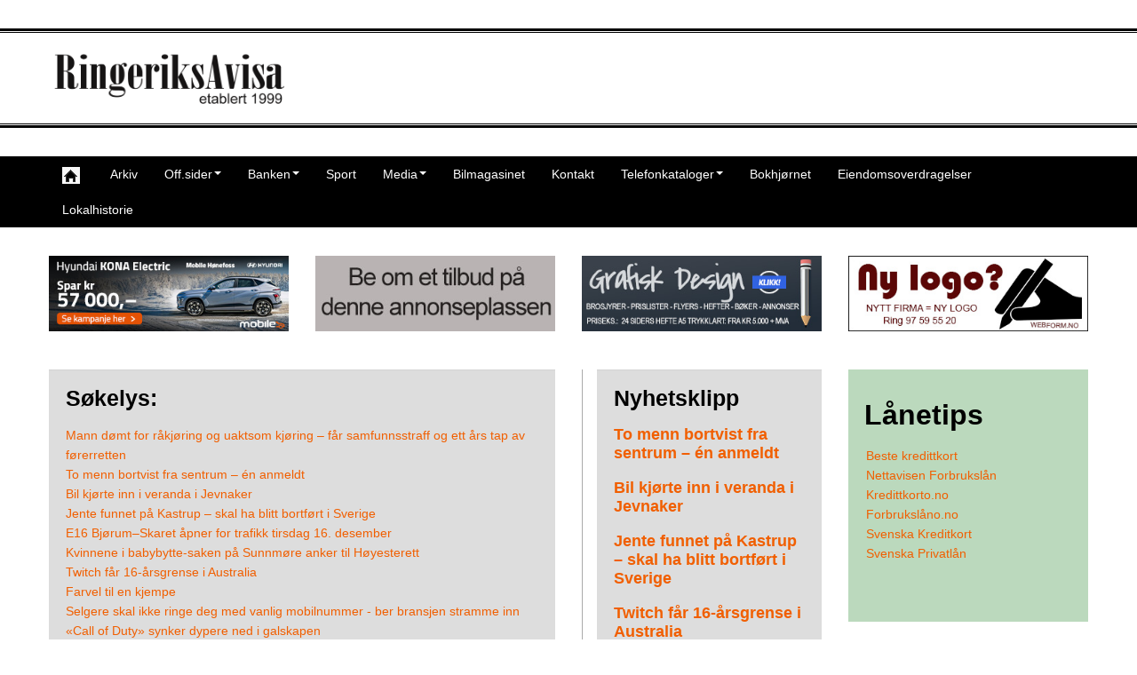

--- FILE ---
content_type: text/html; charset=utf-8
request_url: https://www.ringeriksavisa.no/~vikarzhv/arkiv/item/4944-braathen-eiendom-as-med-millionbot-og-den-oker
body_size: 13752
content:
<!DOCTYPE html>
<html prefix="og: http://ogp.me/ns#" lang="nb-NO" dir="ltr">
    <head>
        <meta name="viewport" content="width=device-width, initial-scale=1.0">
<base href="https://www.ringeriksavisa.no/~vikarzhv/arkiv/item/4944-braathen-eiendom-as-med-millionbot-og-den-oker" />
	<meta http-equiv="content-type" content="text/html; charset=utf-8" />
	<meta name="keywords" content="hønefoss, ringerike, ringerike panthers, hbk, lokal sport, hønefoss historie, lokalhistorie, randselva, storelva, hønefossen, steinsfjorden, tyrifjorden, Jevnaker, nyheter, lokale nyheter, sportsnyheter, ringblad, ringerikes blad, nyheter fra hønefoss, nyheter hønefoss, lokale nyheter fra hønefoss" />
	<meta name="description" content="Nyheter fra Hønefoss og Ringerike Distriktets eldste nettavis - etabl 1999" />
	<meta name="generator" content="Joomla! - Open Source Content Management" />
	<title>RingeriksAvisa med nyheter fra Hønefoss og Ringerike - Ringeriksavisa med nyheter fra Hønefoss og Ringerike</title>
	<link href="/favicon.ico" rel="shortcut icon" type="image/vnd.microsoft.icon" />
	<link href="/plugins/editors/jckeditor/typography/typography2.php" rel="stylesheet" type="text/css" media="null" attribs="[]" />
	<link href="https://cdnjs.cloudflare.com/ajax/libs/simple-line-icons/2.4.1/css/simple-line-icons.min.css" rel="stylesheet" type="text/css" />
	<link href="/components/com_k2/css/k2.css?v=2.16" rel="stylesheet" type="text/css" />
	<link href="/plugins/content/responsive-tables/responsive-tables.css" rel="stylesheet" type="text/css" />
	<link href="/media/jui/css/chosen.css?3375dac4de0ac6eea0a4caa3bbfb0a16" rel="stylesheet" type="text/css" />
	<link href="/media/system/css/modal.css?3375dac4de0ac6eea0a4caa3bbfb0a16" rel="stylesheet" type="text/css" />
	<link href="/templates/js_novitas/css/style-orange.css" rel="stylesheet" type="text/css" />
	<link href="/templates/js_novitas/css/joomla30-orange-extended.css" rel="stylesheet" type="text/css" />
	<link href="/templates/js_novitas/css/joomla30-orange-responsive.css" rel="stylesheet" type="text/css" />
	<link href="/templates/js_novitas/css/docs.css" rel="stylesheet" type="text/css" />
	<link href="/templates/js_novitas/css/custom.css" rel="stylesheet" type="text/css" />
	<link href="/templates/js_novitas/wright/css/font-awesome.min.css" rel="stylesheet" type="text/css" />
	<link href="https://www.ringeriksavisa.no/modules/mod_news_pro_gk5/interface/css/style.css" rel="stylesheet" type="text/css" />
	<link href="https://www.ringeriksavisa.no/modules/mod_highlighter_gk5/interface/css/style.css" rel="stylesheet" type="text/css" />
	<style type="text/css">
#gkHighlighterGK5-0 .gkHighlighterInterface span.text { color: #ffffff; } #gkHighlighterGK5-0 .gkHighlighterInterface { background-color: #f3f5eb; border-radius: 150px; -moz-border-radius: 150px; -webkit-border-radius: 150px; }
	</style>
	<script type="application/json" class="joomla-script-options new">{"csrf.token":"56f636d3d3f2d28b9178d1b1ad2374b7","system.paths":{"root":"","base":""}}</script>
	<script src="/templates/js_novitas/js/jui/jquery.min.js?3375dac4de0ac6eea0a4caa3bbfb0a16" type="text/javascript"></script>
	<script src="/media/jui/js/jquery-noconflict.js?3375dac4de0ac6eea0a4caa3bbfb0a16" type="text/javascript"></script>
	<script src="/media/jui/js/jquery-migrate.min.js?3375dac4de0ac6eea0a4caa3bbfb0a16" type="text/javascript"></script>
	<script src="/media/k2/assets/js/k2.frontend.js?v=2.16&sitepath=/" type="text/javascript"></script>
	<script src="/media/jui/js/chosen.jquery.min.js?3375dac4de0ac6eea0a4caa3bbfb0a16" type="text/javascript"></script>
	<script src="/templates/js_novitas/js/jui/bootstrap.min.js?3375dac4de0ac6eea0a4caa3bbfb0a16" type="text/javascript"></script>
	<script src="/media/system/js/mootools-core.js?3375dac4de0ac6eea0a4caa3bbfb0a16" type="text/javascript"></script>
	<script src="/media/system/js/core.js?3375dac4de0ac6eea0a4caa3bbfb0a16" type="text/javascript"></script>
	<script src="/media/system/js/mootools-more.js?3375dac4de0ac6eea0a4caa3bbfb0a16" type="text/javascript"></script>
	<script src="/media/system/js/modal.js?3375dac4de0ac6eea0a4caa3bbfb0a16" type="text/javascript"></script>
	<script src="https://www.ringeriksavisa.no/modules/mod_news_pro_gk5/interface/scripts/engine.jquery.js" type="text/javascript"></script>
	<script src="https://www.ringeriksavisa.no/modules/mod_highlighter_gk5/interface/scripts/jquery.easing.js" type="text/javascript"></script>
	<script src="https://www.ringeriksavisa.no/modules/mod_highlighter_gk5/interface/scripts/engine.jquery.js" type="text/javascript"></script>
	<script type="text/javascript">

	jQuery(function ($) {
		initChosen();
		$("body").on("subform-row-add", initChosen);

		function initChosen(event, container)
		{
			container = container || document;
			$(container).find("select").chosen({"disable_search_threshold":10,"search_contains":true,"allow_single_deselect":true,"placeholder_text_multiple":"Skriv inn eller velg noen alternativer","placeholder_text_single":"Velg et alternativ","no_results_text":"Ingen resultater samsvarer"});
		}
	});
	jQuery(function($){ initTooltips(); $("body").on("subform-row-add", initTooltips); function initTooltips (event, container) { container = container || document;$(container).find(".hasTooltip").tooltip({"html": true,"container": "body"});} });
		jQuery(function($) {
			SqueezeBox.initialize({});
			initSqueezeBox();
			$(document).on('subform-row-add', initSqueezeBox);

			function initSqueezeBox(event, container)
			{
				SqueezeBox.assign($(container || document).find('a.modal').get(), {
					parse: 'rel'
				});
			}
		});

		window.jModalClose = function () {
			SqueezeBox.close();
		};

		// Add extra modal close functionality for tinyMCE-based editors
		document.onreadystatechange = function () {
			if (document.readyState == 'interactive' && typeof tinyMCE != 'undefined' && tinyMCE)
			{
				if (typeof window.jModalClose_no_tinyMCE === 'undefined')
				{
					window.jModalClose_no_tinyMCE = typeof(jModalClose) == 'function'  ?  jModalClose  :  false;

					jModalClose = function () {
						if (window.jModalClose_no_tinyMCE) window.jModalClose_no_tinyMCE.apply(this, arguments);
						tinyMCE.activeEditor.windowManager.close();
					};
				}

				if (typeof window.SqueezeBoxClose_no_tinyMCE === 'undefined')
				{
					if (typeof(SqueezeBox) == 'undefined')  SqueezeBox = {};
					window.SqueezeBoxClose_no_tinyMCE = typeof(SqueezeBox.close) == 'function'  ?  SqueezeBox.close  :  false;

					SqueezeBox.close = function () {
						if (window.SqueezeBoxClose_no_tinyMCE)  window.SqueezeBoxClose_no_tinyMCE.apply(this, arguments);
						tinyMCE.activeEditor.windowManager.close();
					};
				}
			}
		};
		
	</script>


    

<meta name="google-site-verification" content="" />

<script type="text/javascript">
 var _gaq = _gaq || [];
 _gaq.push(['_setAccount', 'UA-26058088-1']);
_gaq.push(['_trackPageview']);
					
 (function() {
  var ga = document.createElement('script'); ga.type = 'text/javascript'; ga.async = true;
  ga.src = ('https:' == document.location.protocol ? 'https://ssl' : 'http://www') + '.google-analytics.com/ga.js';
  var s = document.getElementsByTagName('script')[0]; s.parentNode.insertBefore(ga, s);
 })();
</script>

</head>
    <body class="is_chrome v_131 b_verdana h_helvetica s_orange id_277 home rev_2.2.16_3.7.14">

                <header id="header" class="header p-t-1 p-b-1 m-t-2 m-b-2 border-double">
            <div class="container">
                <div class="row-fluid">
                    <div id="logo" class="span3"><a href="https://www.ringeriksavisa.no/" class="image"><h2>RingeriksAvisa med nyheter fra Hønefoss og Ringerike</h2><img src="https://www.ringeriksavisa.no/images/topplogo.png" alt="" title="" /></a></div>
                </div>
            </div>
        </header>
                
        <div class="wrapper-menu">
				<div class="bg-color-five m-b-2">
					<nav id="menu">
						<div class="navbar navbar-inverse container m-b-0">
							<div class="navbar-inner">
					            <a class="btn btn-navbar collapsed" data-toggle="collapse" data-target="#nav-menu">
						            <span class="icon-bar"></span>
						            <span class="icon-bar"></span>
						            <span class="icon-bar"></span>
					            </a>
					            <div class="nav-collapse" id="nav-menu">
									 
<ul class="menu nav">
<li class="item-244"><a  href="/index.php" ><img src="/images/hjemhus.jpg" alt="Forsiden" /></a></li><li class="item-1272"><a href="/arkiv" >Arkiv</a></li><li class="item-211 deeper dropdown parent"><a  class=" dropdown-toggle" href="http://www.ringerike.kommune.no/" target="_blank" >Off.sider<b class="caret"></b></a><ul class="dropdown-menu"><li class="item-212 deeper dropdown parent dropdown-submenu"><a  class=" dropdown-toggle" href="http://www.ringerike.kommune.no/" target="_blank" >Ringerike kommune<b class="caret"></b></a><ul class="dropdown-menu"><li class="item-1241"><a  href="https://ringerike.kommunetv.no/" target="_blank" >Politisk TV</a></li></ul></li><li class="item-219"><a  href="https://bfk.no/" target="_blank" >Buskerud Fylkeskommune</a></li><li class="item-218"><a  href="http://www.lunner.kommune.no/" target="_blank" >Lunner kommune</a></li><li class="item-217"><a  href="http://www.krodsherad.kommune.no/" target="_blank" >Krødsherad kommune</a></li><li class="item-216"><a  href="http://www.gran.kommune.no/" >Gran kommune</a></li><li class="item-215"><a  href="http://www.modum.kommune.no/" target="_blank" >Modum kommune</a></li><li class="item-214"><a  href="http://www.jevnaker.kommune.no/" target="_blank" >Jevnaker kommune</a></li><li class="item-213"><a  href="http://www.hole.kommune.no/" target="_blank" >Hole kommune</a></li><li class="item-221"><a  href="http://www.ringeriksregionen.no/" target="_blank" >Ringerikstinget</a></li></ul></li><li class="item-58 deeper dropdown parent"><a  class=" dropdown-toggle" href="http://www.ringeriksporten.no/banker.htm" >Banken<b class="caret"></b></a><ul class="dropdown-menu"><li class="item-176"><a  href="http://www.nordea.no" target="_blank" >Nordea</a></li><li class="item-177"><a  href="https://www.sparebank1.no/nb/bank/privat.html" target="_blank" >Sparebank 1 Ringerike Hadeland</a></li><li class="item-179"><a  href="https://www.skuesparebank.no/" target="_blank" >Skue Sparebank</a></li><li class="item-180"><a  href="https://www.dnb.no/" target="_blank" >DnB Nor</a></li><li class="item-1215"><a  href="https://www.banknorwegian.no/" target="_blank" >Bank Norwegian</a></li></ul></li><li class="item-84"><a href="/sport" >Sport</a></li><li class="item-319 deeper dropdown parent"><a href="#" class="separator dropdown-toggle" >	Media<b class="caret"></b></a> <ul class="dropdown-menu"><li class="item-205"><a  href="http://www.aftenposten.no/" target="_blank" >Aftenposten</a></li><li class="item-1067"><a href="/aviser/svenske-danske-aviser" >Svenske &amp; danske aviser</a></li><li class="item-203"><a  href="http://www.vg.no/" target="_blank" >VG</a></li><li class="item-204"><a  href="http://www.dagbladet.no/" target="_blank" >Dagbladet</a></li><li class="item-202"><a  href="http://www.nettavisen.no/" target="_blank" >Nettavisen</a></li><li class="item-206"><a  href="http://www.dn.no/" target="_blank" >DN</a></li><li class="item-320"><a  href="http://www.ringblad.no" target="_blank" >Ringerikes Blad</a></li></ul></li><li class="item-1427"><a href="/bilmagasinet" >Bilmagasinet</a></li><li class="item-65"><a href="/kontakt" >Kontakt</a></li><li class="item-1464 deeper dropdown parent"><a href="#" class="separator dropdown-toggle" >	Telefonkataloger<b class="caret"></b></a> <ul class="dropdown-menu"><li class="item-1465"><a  href="https://www.1881.no/" target="_blank" >1881</a></li><li class="item-1466"><a  href="http://www.1888.no/" target="_blank" >1888</a></li><li class="item-1467"><a  href="http://1890.no/" target="_blank" >1890</a></li></ul></li><li class="item-1499"><a href="/bokhjornet" >Bokhjørnet</a></li><li class="item-1618"><a href="/eiendomsoverdragelser" >Eiendomsoverdragelser</a></li><li class="item-1884"><a href="/lokalhistorie" >Lokalhistorie</a></li></ul>

								</div>
							</div>
						</div>
					</nav>
				</div>
			</div>
                <div class="container">
            
                                    
            <div id="grid-top2">
                <div class="row-fluid"><div class="module first mod_1 no_title span3">


<div class="custom"  >
	<p style="text-align: center;"><a href="https://mobile.no/nybil/personbil/hyundai/kona/kampanje/?dealer=mobile-honefoss&amp;utm_source=ringblad&amp;utm_medium=banner&amp;utm_campaign=hyundai_kona_honefoss&amp;utm_content=hyundai_kona_ringblad" target="_blank" rel="noopener"><img src="/images/annonser_2022/350x110-hyundai-kona_honefoss_honefoss_honefoss.jpg" alt="Hyundai KONA Hønefoss" width="350" height="110" /></a></p></div>
</div>
<div class="module mod_2 no_title span3">


<div class="custom"  >
	<p style="text-align: center;"><a href="mailto:desken@ringeriksavisa.no?subject=Foresp%C3%B8rsel%20om%20annonse"><img src="/images/annonser_demo/annonse3.jpg" alt="annonse3" width="350" height="110" /></a></p></div>
</div>
<div class="module mod_3 no_title span3">


<div class="custom"  >
	<p style="text-align: center;"><a href="https://webform.no/index.php/grafisk-design" target="_blank" rel="noopener"><img src="/images/annonser_2022/grafisk_design_webform.jpg" alt="grafisk design webform" width="350" height="110" /></a></p></div>
</div>
<div class="module last mod_0 no_title span3">


<div class="custom"  >
	<p style="text-align: center;"><a href="https://webform.no/" target="_blank" rel="noopener"><img src="/images/annonser_2022/logo_2022.jpg" alt="logo 2022" width="350" height="110" /></a></p></div>
</div>
</div>
            </div>
            
            <div id="main-content" class="row-fluid m-b-2">
                
                <section class="span6" id="main">
                                        
                    <div id="above-content" class="m-b-2">
                                <div class="moduletable well">
              
                                <h3>Søkelys:</h3>
              
              <div class="gkHighlighterGK5 " id="gkHighlighterGK5-0" data-config="{'animationType':'slides','animationSpeed':'350','animationInterval':'5000','animationFun':'Fx.Transitions.linear','mouseover':'false'}">
        <div class="gkHighlighterInterface" data-pos="left">
                        <div><a href="#" class="prev"></a>
        <a href="#" class="next"></a></div>
            </div>
        <div class="gkHighlighterWrapper">
    	<div class="gkHighlighterWrapperSub">
                                                    	<div class="gkHighlighterItem"><span><a href="/arkiv/item/12085-mann-domt-for-rakjoring-og-uaktsom-kjoring-far-samfunnsstraff-og-ett-ars-tap-av-forerretten"><span>Mann dømt for råkjøring og uaktsom kjøring – får samfunnsstraff og ett års tap av førerretten</span></a></span></div>
                                                            	<div class="gkHighlighterItem"><span><a href="/arkiv/item/12084-to-menn-bortvist-fra-sentrum-en-anmeldt"><span>To menn bortvist fra sentrum – én anmeldt</span></a></span></div>
                                                            	<div class="gkHighlighterItem"><span><a href="/arkiv/item/12083-bil-kjorte-inn-i-veranda-i-jevnaker"><span>Bil kjørte inn i veranda i Jevnaker</span></a></span></div>
                                                            	<div class="gkHighlighterItem"><span><a href="/arkiv/item/12082-jente-funnet-pa-kastrup-skal-ha-blitt-bortfort-i-sverige"><span>Jente funnet på Kastrup – skal ha blitt bortført i Sverige</span></a></span></div>
                                                            	<div class="gkHighlighterItem"><span><a href="/arkiv/item/12080-e16-bjorum-skaret-apner-for-trafikk-tirsdag-16-desember"><span>E16 Bjørum–Skaret åpner for trafikk tirsdag 16. desember</span></a></span></div>
                                                            	<div class="gkHighlighterItem"><span><a href="/arkiv/item/12078-kvinnene-i-babybytte-saken-pa-sunnmore-anker-til-hoyesterett"><span>Kvinnene i babybytte-saken på Sunnmøre anker til Høyesterett</span></a></span></div>
                                                            	<div class="gkHighlighterItem"><span><a href="/arkiv/item/12077-twitch-far-16-arsgrense-i-australia"><span>Twitch får 16-årsgrense i Australia</span></a></span></div>
                                                            	<div class="gkHighlighterItem"><span><a href="/arkiv/item/12076-farvel-til-en-kjempe"><span>Farvel til en kjempe</span></a></span></div>
                                                            	<div class="gkHighlighterItem"><span><a href="/arkiv/item/12075-selgere-skal-ikke-ringe-deg-med-vanlig-mobilnummer-ber-bransjen-stramme-inn"><span>Selgere skal ikke ringe deg med vanlig mobilnummer - ber bransjen stramme inn</span></a></span></div>
                                                            	<div class="gkHighlighterItem"><span><a href="/arkiv/item/12074-call-of-duty-synker-dypere-ned-i-galskapen"><span>«Call of Duty» synker dypere ned i galskapen</span></a></span></div>
                                        </div>
    </div>
</div>
               
        </div>
            <div class="moduletable">
              
              
              <div class="nspMain " id="nsp-nsp-448" data-config="{
				'animation_speed': 400,
				'animation_interval': 5000,
				'animation_function': 'Fx.Transitions.Expo.easeIn',
				'news_column': 1,
				'news_rows': 1,
				'links_columns_amount': 1,
				'links_amount': 3
			}">
		
					<div class="nspArts left" style="width:100%;">
								<div class="nspArtScroll1">
					<div class="nspArtScroll2 nspPages1">
																	<div class="nspArtPage active nspCol1">
																				<div class="nspArt nspCol1" style="padding:0 2px 2px 0;">
								<a href="/arkiv/item/12085-mann-domt-for-rakjoring-og-uaktsom-kjoring-far-samfunnsstraff-og-ett-ars-tap-av-forerretten" class="nspImageWrapper tleft fleft gkResponsive"  style="margin:0 0 0 0;" target="_self"><img  class="nspImage" src="https://www.ringeriksavisa.no/media/k2/items/cache/93660fb9b34300129924ce8c7f53a964_XL.jpg" alt="Mann dømt for råkjøring og uaktsom kjøring – får samfunnsstraff og ett års tap av førerretten"  /></a><h4 class="nspHeader tleft fnone has-image"><a href="/arkiv/item/12085-mann-domt-for-rakjoring-og-uaktsom-kjoring-far-samfunnsstraff-og-ett-ars-tap-av-forerretten"  title="Mann dømt for råkjøring og uaktsom kjøring – får samfunnsstraff og ett års tap av førerretten" target="_self">Mann dømt for råkjøring og uaktsom kjøring – får samfunnsstraff og ett års tap av førerretten</a></h4><p class="nspText tleft fleft"></p>							</div>
												</div>
																</div>

									</div>
			</div>
		
		
			</div>
               
        </div>
            <div class="moduletable">
              
              
              <div class="nspMain " id="nsp-nsp-437" data-config="{
				'animation_speed': 400,
				'animation_interval': 5000,
				'animation_function': 'Fx.Transitions.Expo.easeIn',
				'news_column': 2,
				'news_rows': 2,
				'links_columns_amount': 1,
				'links_amount': 3
			}">
		
					<div class="nspArts left" style="width:100%;">
								<div class="nspArtScroll1">
					<div class="nspArtScroll2 nspPages2">
																	<div class="nspArtPage active nspCol2">
																				<div class="nspArt nspCol2" style="padding:0 2px 2px 0;clear:both;">
								<a href="/eiendomsoverdragelser/item/12081-omsetning-av-eiendommer-i-ringerike-kommune-i-uke-47" class="nspImageWrapper tleft fleft gkResponsive"  style="margin:0 0 0 0;" target="_self"><img  class="nspImage" src="https://www.ringeriksavisa.no/media/k2/items/cache/2a5fcb51306ab8908d95e8e78e989164_Generic.jpg" alt="Omsetning av eiendommer i Ringerike kommune i uke 47"  /></a><h4 class="nspHeader tleft fnone has-image"><a href="/eiendomsoverdragelser/item/12081-omsetning-av-eiendommer-i-ringerike-kommune-i-uke-47"  title="Omsetning av eiendommer i Ringerike kommune i uke 47" target="_self">Omsetning av eiendommer i Ringerike kommune i uke 47</a></h4><p class="nspText tleft fleft"></p>							</div>
																															<div class="nspArt nspCol2" style="padding:0 2px 2px 0;">
								<a href="/arkiv/item/12080-e16-bjorum-skaret-apner-for-trafikk-tirsdag-16-desember" class="nspImageWrapper tleft fleft gkResponsive"  style="margin:0 0 0 0;" target="_self"><img  class="nspImage" src="https://www.ringeriksavisa.no/media/k2/items/cache/52ed11c67fd2d0036b67fd5a759c22ea_Generic.jpg" alt="E16 Bjørum–Skaret åpner for trafikk tirsdag 16. desember"  /></a><h4 class="nspHeader tleft fnone has-image"><a href="/arkiv/item/12080-e16-bjorum-skaret-apner-for-trafikk-tirsdag-16-desember"  title="E16 Bjørum–Skaret åpner for trafikk tirsdag 16. desember" target="_self">E16 Bjørum–Skaret åpner for trafikk tirsdag 16. desember</a></h4><p class="nspText tleft fleft"></p>							</div>
																															<div class="nspArt nspCol2" style="padding:0 2px 2px 0;clear:both;">
								<a href="/component/k2/item/12079-bo-trygt-hjemme-men-hvem-tar-ansvar-for-dem-som-ikke-kan-det" class="nspImageWrapper tleft fleft gkResponsive"  style="margin:0 0 0 0;" target="_self"><img  class="nspImage" src="https://www.ringeriksavisa.no/media/k2/items/cache/ee21f52dcc712e65de16abb807abe17f_Generic.jpg" alt="Bo trygt hjemme – men hvem tar ansvar for dem som ikke kan det?"  /></a><h4 class="nspHeader tleft fnone has-image"><a href="/component/k2/item/12079-bo-trygt-hjemme-men-hvem-tar-ansvar-for-dem-som-ikke-kan-det"  title="Bo trygt hjemme – men hvem tar ansvar for dem som ikke kan det?" target="_self">Bo trygt hjemme – men hvem tar ansvar for dem som ikke kan det?</a></h4><p class="nspText tleft fleft"></p>							</div>
																															<div class="nspArt nspCol2" style="padding:0 2px 2px 0;">
								<a href="/arkiv/item/12078-kvinnene-i-babybytte-saken-pa-sunnmore-anker-til-hoyesterett" class="nspImageWrapper tleft fleft gkResponsive"  style="margin:0 0 0 0;" target="_self"><img  class="nspImage" src="https://www.ringeriksavisa.no/media/k2/items/cache/3b8457be866f7af5bf1db0fb128d543e_Generic.jpg" alt="Kvinnene i babybytte-saken på Sunnmøre anker til Høyesterett"  /></a><h4 class="nspHeader tleft fnone has-image"><a href="/arkiv/item/12078-kvinnene-i-babybytte-saken-pa-sunnmore-anker-til-hoyesterett"  title="Kvinnene i babybytte-saken på Sunnmøre anker til Høyesterett" target="_self">Kvinnene i babybytte-saken på Sunnmøre anker til Høyesterett</a></h4><p class="nspText tleft fleft"></p>							</div>
												</div>
						<div class="nspArtPage nspCol2">
																															<div class="nspArt nspCol2" style="padding:0 2px 2px 0;clear:both;">
								<a href="/arkiv/item/12076-farvel-til-en-kjempe" class="nspImageWrapper tleft fleft gkResponsive"  style="margin:0 0 0 0;" target="_self"><img  class="nspImage" src="https://www.ringeriksavisa.no/media/k2/items/cache/33cf117627c1f4c261fc668625a54f91_Generic.jpg" alt="Farvel til en kjempe"  /></a><h4 class="nspHeader tleft fnone has-image"><a href="/arkiv/item/12076-farvel-til-en-kjempe"  title="Farvel til en kjempe" target="_self">Farvel til en kjempe</a></h4><p class="nspText tleft fleft"></p>							</div>
																															<div class="nspArt nspCol2" style="padding:0 2px 2px 0;">
								<a href="/arkiv/item/12075-selgere-skal-ikke-ringe-deg-med-vanlig-mobilnummer-ber-bransjen-stramme-inn" class="nspImageWrapper tleft fleft gkResponsive"  style="margin:0 0 0 0;" target="_self"><img  class="nspImage" src="https://www.ringeriksavisa.no/media/k2/items/cache/337efc30ae23db8152e7200700d570d9_Generic.jpg" alt="Selgere skal ikke ringe deg med vanlig mobilnummer - ber bransjen stramme inn"  /></a><h4 class="nspHeader tleft fnone has-image"><a href="/arkiv/item/12075-selgere-skal-ikke-ringe-deg-med-vanlig-mobilnummer-ber-bransjen-stramme-inn"  title="Selgere skal ikke ringe deg med vanlig mobilnummer - ber bransjen stramme inn" target="_self">Selgere skal ikke ringe deg med vanlig mobilnummer - ber bransjen stramme inn</a></h4><p class="nspText tleft fleft"></p>							</div>
																															<div class="nspArt nspCol2 lastChild" style="padding:0 2px 2px 0;clear:both;">
								<a href="/arkiv/item/12074-call-of-duty-synker-dypere-ned-i-galskapen" class="nspImageWrapper tleft fleft gkResponsive"  style="margin:0 0 0 0;" target="_self"><img  class="nspImage" src="https://www.ringeriksavisa.no/media/k2/items/cache/b008fd23c2b3f33f95f9cf1c70eae6da_Generic.jpg" alt="«Call of Duty» synker dypere ned i galskapen"  /></a><h4 class="nspHeader tleft fnone has-image"><a href="/arkiv/item/12074-call-of-duty-synker-dypere-ned-i-galskapen"  title="«Call of Duty» synker dypere ned i galskapen" target="_self">«Call of Duty» synker dypere ned i galskapen</a></h4><p class="nspText tleft fleft"></p>							</div>
																															<div class="nspArt nspCol2 lastChild" style="padding:0 2px 2px 0;">
								<a href="/arkiv/item/12072-prisene-pa-mobiltelefoner-kan-oke-eksperter-legger-skylden-pa-ki" class="nspImageWrapper tleft fleft gkResponsive"  style="margin:0 0 0 0;" target="_self"><img  class="nspImage" src="https://www.ringeriksavisa.no/media/k2/items/cache/c68ccdae54cd1855da988e39866081ef_Generic.jpg" alt="Prisene på mobiltelefoner kan øke – eksperter legger skylden på KI"  /></a><h4 class="nspHeader tleft fnone has-image"><a href="/arkiv/item/12072-prisene-pa-mobiltelefoner-kan-oke-eksperter-legger-skylden-pa-ki"  title="Prisene på mobiltelefoner kan øke – eksperter legger skylden på KI" target="_self">Prisene på mobiltelefoner kan øke – eksperter legger skylden på KI</a></h4><p class="nspText tleft fleft"></p>							</div>
												</div>
																</div>

									</div>
			</div>
		
		
			</div>
               
        </div>
            <div class="moduletable">
              
              
              <div class="nspMain " id="nsp-nsp-444" data-config="{
				'animation_speed': 400,
				'animation_interval': 5000,
				'animation_function': 'Fx.Transitions.Expo.easeIn',
				'news_column': 2,
				'news_rows': 4,
				'links_columns_amount': 1,
				'links_amount': 3
			}">
		
					<div class="nspArts left" style="width:100%;">
								<div class="nspArtScroll1">
					<div class="nspArtScroll2 nspPages2">
																	<div class="nspArtPage active nspCol2">
																				<div class="nspArt nspCol2" style="padding:0 2px 2px 0;clear:both;">
								<a href="/arkiv/item/12076-farvel-til-en-kjempe" class="nspImageWrapper tleft fleft gkResponsive"  style="margin:0 0 0 0;" target="_self"><img  class="nspImage" src="https://www.ringeriksavisa.no/media/k2/items/cache/33cf117627c1f4c261fc668625a54f91_Generic.jpg" alt="Farvel til en kjempe"  /></a><h4 class="nspHeader tleft fnone has-image"><a href="/arkiv/item/12076-farvel-til-en-kjempe"  title="Farvel til en kjempe" target="_self">Farvel til en kjempe</a></h4><p class="nspText tleft fleft"></p>							</div>
																															<div class="nspArt nspCol2" style="padding:0 2px 2px 0;">
								<a href="/arkiv/item/12075-selgere-skal-ikke-ringe-deg-med-vanlig-mobilnummer-ber-bransjen-stramme-inn" class="nspImageWrapper tleft fleft gkResponsive"  style="margin:0 0 0 0;" target="_self"><img  class="nspImage" src="https://www.ringeriksavisa.no/media/k2/items/cache/337efc30ae23db8152e7200700d570d9_Generic.jpg" alt="Selgere skal ikke ringe deg med vanlig mobilnummer - ber bransjen stramme inn"  /></a><h4 class="nspHeader tleft fnone has-image"><a href="/arkiv/item/12075-selgere-skal-ikke-ringe-deg-med-vanlig-mobilnummer-ber-bransjen-stramme-inn"  title="Selgere skal ikke ringe deg med vanlig mobilnummer - ber bransjen stramme inn" target="_self">Selgere skal ikke ringe deg med vanlig mobilnummer - ber bransjen stramme inn</a></h4><p class="nspText tleft fleft"></p>							</div>
																															<div class="nspArt nspCol2" style="padding:0 2px 2px 0;clear:both;">
								<a href="/arkiv/item/12074-call-of-duty-synker-dypere-ned-i-galskapen" class="nspImageWrapper tleft fleft gkResponsive"  style="margin:0 0 0 0;" target="_self"><img  class="nspImage" src="https://www.ringeriksavisa.no/media/k2/items/cache/b008fd23c2b3f33f95f9cf1c70eae6da_Generic.jpg" alt="«Call of Duty» synker dypere ned i galskapen"  /></a><h4 class="nspHeader tleft fnone has-image"><a href="/arkiv/item/12074-call-of-duty-synker-dypere-ned-i-galskapen"  title="«Call of Duty» synker dypere ned i galskapen" target="_self">«Call of Duty» synker dypere ned i galskapen</a></h4><p class="nspText tleft fleft"></p>							</div>
																															<div class="nspArt nspCol2" style="padding:0 2px 2px 0;">
								<a href="/arkiv/item/12072-prisene-pa-mobiltelefoner-kan-oke-eksperter-legger-skylden-pa-ki" class="nspImageWrapper tleft fleft gkResponsive"  style="margin:0 0 0 0;" target="_self"><img  class="nspImage" src="https://www.ringeriksavisa.no/media/k2/items/cache/c68ccdae54cd1855da988e39866081ef_Generic.jpg" alt="Prisene på mobiltelefoner kan øke – eksperter legger skylden på KI"  /></a><h4 class="nspHeader tleft fnone has-image"><a href="/arkiv/item/12072-prisene-pa-mobiltelefoner-kan-oke-eksperter-legger-skylden-pa-ki"  title="Prisene på mobiltelefoner kan øke – eksperter legger skylden på KI" target="_self">Prisene på mobiltelefoner kan øke – eksperter legger skylden på KI</a></h4><p class="nspText tleft fleft"></p>							</div>
																															<div class="nspArt nspCol2" style="padding:0 2px 2px 0;clear:both;">
								<a href="/component/k2/item/12071-buskerud-styrker-kollektivtrafikken-pendlerne-i-ringeriksregionen-far-et-tydelig-loft" class="nspImageWrapper tleft fleft gkResponsive"  style="margin:0 0 0 0;" target="_self"><img  class="nspImage" src="https://www.ringeriksavisa.no/media/k2/items/cache/b0053d8b0acee582117c453803aea17c_Generic.jpg" alt="Buskerud styrker kollektivtrafikken – pendlerne i Ringeriksregionen får et tydelig løft"  /></a><h4 class="nspHeader tleft fnone has-image"><a href="/component/k2/item/12071-buskerud-styrker-kollektivtrafikken-pendlerne-i-ringeriksregionen-far-et-tydelig-loft"  title="Buskerud styrker kollektivtrafikken – pendlerne i Ringeriksregionen får et tydelig løft" target="_self">Buskerud styrker kollektivtrafikken – pendlerne i Ringeriksregionen får et tydelig løft</a></h4><p class="nspText tleft fleft"></p>							</div>
																															<div class="nspArt nspCol2" style="padding:0 2px 2px 0;">
								<a href="/component/k2/item/12069-ny-maling-frp-storst-tilbakegang-for-ap" class="nspImageWrapper tleft fleft gkResponsive"  style="margin:0 0 0 0;" target="_self"><img  class="nspImage" src="https://www.ringeriksavisa.no/media/k2/items/cache/8b0067e1ba18cd789b122c804be56585_Generic.jpg" alt="Ny måling: Frp størst – tilbakegang for Ap"  /></a><h4 class="nspHeader tleft fnone has-image"><a href="/component/k2/item/12069-ny-maling-frp-storst-tilbakegang-for-ap"  title="Ny måling: Frp størst – tilbakegang for Ap" target="_self">Ny måling: Frp størst – tilbakegang for Ap</a></h4><p class="nspText tleft fleft"></p>							</div>
																															<div class="nspArt nspCol2" style="padding:0 2px 2px 0;clear:both;">
								<a href="/arkiv/item/12068-kutter-togreise-med-en-time" class="nspImageWrapper tleft fleft gkResponsive"  style="margin:0 0 0 0;" target="_self"><img  class="nspImage" src="https://www.ringeriksavisa.no/media/k2/items/cache/0e7a300a2669dfb262d7676b81593829_Generic.jpg" alt="Kutter togreise med en time"  /></a><h4 class="nspHeader tleft fnone has-image"><a href="/arkiv/item/12068-kutter-togreise-med-en-time"  title="Kutter togreise med en time" target="_self">Kutter togreise med en time</a></h4><p class="nspText tleft fleft"></p>							</div>
																															<div class="nspArt nspCol2" style="padding:0 2px 2px 0;">
								<a href="/arkiv/item/12067-energiforbruket-i-norge-gar-ned-kraftig-okning-i-stromforbruk-fra-datasentre" class="nspImageWrapper tleft fleft gkResponsive"  style="margin:0 0 0 0;" target="_self"><img  class="nspImage" src="https://www.ringeriksavisa.no/media/k2/items/cache/ba03d945b7678ce2659a7b573c1bda82_Generic.jpg" alt="Energiforbruket i Norge går ned – kraftig økning i strømforbruk fra datasentre"  /></a><h4 class="nspHeader tleft fnone has-image"><a href="/arkiv/item/12067-energiforbruket-i-norge-gar-ned-kraftig-okning-i-stromforbruk-fra-datasentre"  title="Energiforbruket i Norge går ned – kraftig økning i strømforbruk fra datasentre" target="_self">Energiforbruket i Norge går ned – kraftig økning i strømforbruk fra datasentre</a></h4><p class="nspText tleft fleft"></p>							</div>
												</div>
						<div class="nspArtPage nspCol2">
																															<div class="nspArt nspCol2" style="padding:0 2px 2px 0;clear:both;">
								<a href="/arkiv/item/12066-helikoptersaken-staten-brukte-75-millioner-pa-eksterne-advokater" class="nspImageWrapper tleft fleft gkResponsive"  style="margin:0 0 0 0;" target="_self"><img  class="nspImage" src="https://www.ringeriksavisa.no/media/k2/items/cache/2d55e98892e9d6b7c5b6924df201815a_Generic.jpg" alt="Helikoptersaken: Staten brukte 75 millioner på eksterne advokater"  /></a><h4 class="nspHeader tleft fnone has-image"><a href="/arkiv/item/12066-helikoptersaken-staten-brukte-75-millioner-pa-eksterne-advokater"  title="Helikoptersaken: Staten brukte 75 millioner på eksterne advokater" target="_self">Helikoptersaken: Staten brukte 75 millioner på eksterne advokater</a></h4><p class="nspText tleft fleft"></p>							</div>
																															<div class="nspArt nspCol2" style="padding:0 2px 2px 0;">
								<a href="/arkiv/item/12065-nordmenn-viser-rekordhoy-stotte-til-olje-og-gassleting" class="nspImageWrapper tleft fleft gkResponsive"  style="margin:0 0 0 0;" target="_self"><img  class="nspImage" src="https://www.ringeriksavisa.no/media/k2/items/cache/b1655e8e86212a7fdec8e2e90d0249af_Generic.jpg" alt="Nordmenn viser rekordhøy støtte til olje- og gassleting"  /></a><h4 class="nspHeader tleft fnone has-image"><a href="/arkiv/item/12065-nordmenn-viser-rekordhoy-stotte-til-olje-og-gassleting"  title="Nordmenn viser rekordhøy støtte til olje- og gassleting" target="_self">Nordmenn viser rekordhøy støtte til olje- og gassleting</a></h4><p class="nspText tleft fleft"></p>							</div>
																															<div class="nspArt nspCol2" style="padding:0 2px 2px 0;clear:both;">
								<a href="/component/k2/item/12064-ringeriksbanen-33-boliger-kjopt-men-ingen-spade-i-jorda" class="nspImageWrapper tleft fleft gkResponsive"  style="margin:0 0 0 0;" target="_self"><img  class="nspImage" src="https://www.ringeriksavisa.no/media/k2/items/cache/72bb7955989d1ee19899bcbbf5767cc6_Generic.jpg" alt="Ringeriksbanen: 33 boliger kjøpt, men ingen spade i jorda"  /></a><h4 class="nspHeader tleft fnone has-image"><a href="/component/k2/item/12064-ringeriksbanen-33-boliger-kjopt-men-ingen-spade-i-jorda"  title="Ringeriksbanen: 33 boliger kjøpt, men ingen spade i jorda" target="_self">Ringeriksbanen: 33 boliger kjøpt, men ingen spade i jorda</a></h4><p class="nspText tleft fleft"></p>							</div>
																															<div class="nspArt nspCol2" style="padding:0 2px 2px 0;">
								<a href="/arkiv/item/12063-ny-organist-i-honefoss-kirke-og-ny-dirigent-for-kirkekoret" class="nspImageWrapper tleft fleft gkResponsive"  style="margin:0 0 0 0;" target="_self"><img  class="nspImage" src="https://www.ringeriksavisa.no/media/k2/items/cache/3b2aef4626a609d49664da5865bd718a_Generic.jpg" alt="Ny organist i Hønefoss kirke – og ny dirigent for kirkekoret"  /></a><h4 class="nspHeader tleft fnone has-image"><a href="/arkiv/item/12063-ny-organist-i-honefoss-kirke-og-ny-dirigent-for-kirkekoret"  title="Ny organist i Hønefoss kirke – og ny dirigent for kirkekoret" target="_self">Ny organist i Hønefoss kirke – og ny dirigent for kirkekoret</a></h4><p class="nspText tleft fleft"></p>							</div>
																															<div class="nspArt nspCol2" style="padding:0 2px 2px 0;clear:both;">
								<a href="/arkiv/item/12062-slik-lever-putins-hemmelige-sonner-stor-rikdom-og-isolasjon" class="nspImageWrapper tleft fleft gkResponsive"  style="margin:0 0 0 0;" target="_self"><img  class="nspImage" src="https://www.ringeriksavisa.no/media/k2/items/cache/f27c46af75c9b79e337ce9283b2cff99_Generic.jpg" alt="Slik lever Putins hemmelige sønner – stor rikdom og isolasjon"  /></a><h4 class="nspHeader tleft fnone has-image"><a href="/arkiv/item/12062-slik-lever-putins-hemmelige-sonner-stor-rikdom-og-isolasjon"  title="Slik lever Putins hemmelige sønner – stor rikdom og isolasjon" target="_self">Slik lever Putins hemmelige sønner – stor rikdom og isolasjon</a></h4><p class="nspText tleft fleft"></p>							</div>
																															<div class="nspArt nspCol2" style="padding:0 2px 2px 0;">
								<a href="/eiendomsoverdragelser/item/12060-omsetning-av-eiendommer-i-ringerike-kommune-i-uke-46" class="nspImageWrapper tleft fleft gkResponsive"  style="margin:0 0 0 0;" target="_self"><img  class="nspImage" src="https://www.ringeriksavisa.no/media/k2/items/cache/7c88daf822be7aa56a17b161af9aba33_Generic.jpg" alt="Omsetning av eiendommer i Ringerike kommune i uke 46"  /></a><h4 class="nspHeader tleft fnone has-image"><a href="/eiendomsoverdragelser/item/12060-omsetning-av-eiendommer-i-ringerike-kommune-i-uke-46"  title="Omsetning av eiendommer i Ringerike kommune i uke 46" target="_self">Omsetning av eiendommer i Ringerike kommune i uke 46</a></h4><p class="nspText tleft fleft"></p>							</div>
																															<div class="nspArt nspCol2 lastChild" style="padding:0 2px 2px 0;clear:both;">
								<a href="/arkiv/item/12058-trollibu-observasjoner-over-hele-norge-vekker-nysgjerrighet-i-lokalsamfunn" class="nspImageWrapper tleft fleft gkResponsive"  style="margin:0 0 0 0;" target="_self"><img  class="nspImage" src="https://www.ringeriksavisa.no/media/k2/items/cache/da2c92b5daa6c8470f88edda28e12fc1_Generic.jpg" alt="Trollibu-observasjoner over hele Norge vekker nysgjerrighet i lokalsamfunn"  /></a><h4 class="nspHeader tleft fnone has-image"><a href="/arkiv/item/12058-trollibu-observasjoner-over-hele-norge-vekker-nysgjerrighet-i-lokalsamfunn"  title="Trollibu-observasjoner over hele Norge vekker nysgjerrighet i lokalsamfunn" target="_self">Trollibu-observasjoner over hele Norge vekker nysgjerrighet i lokalsamfunn</a></h4><p class="nspText tleft fleft"></p>							</div>
																															<div class="nspArt nspCol2 lastChild" style="padding:0 2px 2px 0;">
								<a href="/arkiv/item/12053-de-fleste-yngre-gravide-onsker-nipt-som-offentlig-tilbud" class="nspImageWrapper tleft fleft gkResponsive"  style="margin:0 0 0 0;" target="_self"><img  class="nspImage" src="https://www.ringeriksavisa.no/media/k2/items/cache/9d0906e2e42f442a792dda5d38941d9b_Generic.jpg" alt="De fleste yngre gravide ønsker NIPT som offentlig tilbud"  /></a><h4 class="nspHeader tleft fnone has-image"><a href="/arkiv/item/12053-de-fleste-yngre-gravide-onsker-nipt-som-offentlig-tilbud"  title="De fleste yngre gravide ønsker NIPT som offentlig tilbud" target="_self">De fleste yngre gravide ønsker NIPT som offentlig tilbud</a></h4><p class="nspText tleft fleft"></p>							</div>
												</div>
																</div>

									</div>
			</div>
		
		
			</div>
               
        </div>
    
                    </div>
                                                            
                    <div id="system-message-container">
    </div><div class="search">

<form id="searchForm" action="/" method="post" class="form-vertical">  
	<div class="btn-toolbar">
		<div class="btn-group pull-left">
			<input type="text" name="searchword" placeholder="Søkeord:" id="search-searchword" size="30" maxlength="200" value="~vikarzhv" class="inputbox" />
		</div>
		<div class="btn-group pull-left">
			<button name="Search" onclick="this.form.submit()" class="btn btn-primary hasTooltip" title="Søk"><span class="icon-search"></span></button>  		</div>
		<input type="hidden" name="task" value="search" />
		<div class="clearfix"></div>
	</div>

	<div class="searchintro">
				<p><strong>Total: <span class="badge badge-info">1</span> results found.</strong></p>
			</div>

	<fieldset class="phrases">
		<legend>Søk etter:		</legend>
			<div class="phrases-box">
			<div class="controls">
	<label for="searchphraseall" id="searchphraseall-lbl" class="radio">
	
	<input type="radio" name="searchphrase" id="searchphraseall" value="all"  checked="checked"  />Alle ordene
	</label>
	<label for="searchphraseany" id="searchphraseany-lbl" class="radio">
	
	<input type="radio" name="searchphrase" id="searchphraseany" value="any"  />Med noen av ordene
	</label>
	<label for="searchphraseexact" id="searchphraseexact-lbl" class="radio">
	
	<input type="radio" name="searchphrase" id="searchphraseexact" value="exact"  />Nøyaktig søketekst
	</label>
</div>
			</div>
			<div class="ordering-box">
			<label for="ordering" class="ordering">
				Sortering:			</label>
			<select id="ordering" name="ordering" class="inputbox">
	<option value="newest" selected="selected">Nyeste f&oslash;rst</option>
	<option value="oldest">Eldste f&oslash;rst</option>
	<option value="popular">Mest popul&aelig;r</option>
	<option value="alpha">Alfabetisk</option>
	<option value="category">Kategori</option>
</select>
			</div>
	</fieldset>

	

	<div class="form-limit">
		<label for="limit">
			Vis ant.:		</label>
		<select id="limit" name="limit" class="inputbox input-mini" size="1" onchange="this.form.submit()">
	<option value="5">5</option>
	<option value="10">10</option>
	<option value="15">15</option>
	<option value="20" selected="selected">20</option>
	<option value="25">25</option>
	<option value="30">30</option>
	<option value="50">50</option>
	<option value="100">100</option>
	<option value="0">Alle</option>
</select>
	</div>
<p class="counter">
			</p>


</form>

<dl class="search-results">
	<dt class="result-title">
		1. 					<a href="/arkiv/item/8465-dette-er-vare-beste-sparetips">
				Dette er våre beste sparetips			</a>
			</dt>
			<dd class="result-category label label-info">  			<i class="icon-folder-open"></i>  			<span class="small">
				(Nyheter)
			</span>
		</dd>
		<dd class="result-text">
		Det er ikke alltid like lett å spare og kanskje er det spesielt vanskelig om sommeren. Kanskje kjenner du på at du allerede har brukt litt for mye penger i sommer, eller kanskje sparer du til noe spesielt&#160;...	</dd>
			<dd class="result-created muted">  			<i class="icon-pencil"></i>  			Opprettet den 19. juli 2022		</dd>
	</dl>

<div class="pagination">
	</div>
</div>
                                    </section><aside class="span3" id="sidebar1">
                    <div class="module">        <div class="moduletable well">
              
                                <h3>Nyhetsklipp</h3>
              
              <div class="nspMain " id="nsp-nsp-454" data-config="{
				'animation_speed': 400,
				'animation_interval': 5000,
				'animation_function': 'Fx.Transitions.Expo.easeIn',
				'news_column': 1,
				'news_rows': 7,
				'links_columns_amount': 1,
				'links_amount': 3
			}">
		
					<div class="nspArts left" style="width:100%;">
								<div class="nspArtScroll1">
					<div class="nspArtScroll2 nspPages2">
																	<div class="nspArtPage active nspCol2">
																				<div class="nspArt nspCol1" style="padding:0 2px 2px 0;">
								<h4 class="nspHeader tleft fnone"><a href="/arkiv/item/12084-to-menn-bortvist-fra-sentrum-en-anmeldt"  title="To menn bortvist fra sentrum – én anmeldt" target="_self">To menn bortvist fra sentrum – én anmeldt</a></h4><p class="nspText tleft fleft"></p>							</div>
																															<div class="nspArt nspCol1" style="padding:0 2px 2px 0;">
								<h4 class="nspHeader tleft fnone"><a href="/arkiv/item/12083-bil-kjorte-inn-i-veranda-i-jevnaker"  title="Bil kjørte inn i veranda i Jevnaker" target="_self">Bil kjørte inn i veranda i Jevnaker</a></h4><p class="nspText tleft fleft"></p>							</div>
																															<div class="nspArt nspCol1" style="padding:0 2px 2px 0;">
								<h4 class="nspHeader tleft fnone"><a href="/arkiv/item/12082-jente-funnet-pa-kastrup-skal-ha-blitt-bortfort-i-sverige"  title="Jente funnet på Kastrup – skal ha blitt bortført i Sverige" target="_self">Jente funnet på Kastrup – skal ha blitt bortført i Sverige</a></h4><p class="nspText tleft fleft"></p>							</div>
																															<div class="nspArt nspCol1" style="padding:0 2px 2px 0;">
								<h4 class="nspHeader tleft fnone"><a href="/arkiv/item/12077-twitch-far-16-arsgrense-i-australia"  title="Twitch får 16-årsgrense i Australia" target="_self">Twitch får 16-årsgrense i Australia</a></h4><p class="nspText tleft fleft"></p>							</div>
																															<div class="nspArt nspCol1" style="padding:0 2px 2px 0;">
								<h4 class="nspHeader tleft fnone"><a href="/arkiv/item/12073-stor-tyveri-av-kobberkabler-i-hokksund"  title="Stort tyveri av kobberkabler i Hokksund" target="_self">Stort tyveri av kobberkabler i Hokksund</a></h4><p class="nspText tleft fleft"></p>							</div>
																															<div class="nspArt nspCol1" style="padding:0 2px 2px 0;">
								<h4 class="nspHeader tleft fnone"><a href="/arkiv/item/12070-mann-i-rullestol-slatt-med-jernstang"  title="Mann i rullestol slått med jernstang" target="_self">Mann i rullestol slått med jernstang</a></h4><p class="nspText tleft fleft"></p>							</div>
																															<div class="nspArt nspCol1" style="padding:0 2px 2px 0;">
								<h4 class="nspHeader tleft fnone"><a href="/arkiv/item/12061-mann-til-sykehus-med-stikkskader-etter-slagsmal"  title="Mann til sykehus med stikkskader etter slagsmål" target="_self">Mann til sykehus med stikkskader etter slagsmål</a></h4><p class="nspText tleft fleft"></p>							</div>
												</div>
						<div class="nspArtPage nspCol2">
																															<div class="nspArt nspCol1" style="padding:0 2px 2px 0;">
								<h4 class="nspHeader tleft fnone"><a href="/arkiv/item/12059-populaer-kvisemedisin-utsolgt-pa-apotek-over-hele-landet"  title="Populær kvisemedisin utsolgt på apotek over hele landet" target="_self">Populær kvisemedisin utsolgt på apotek over hele landet</a></h4><p class="nspText tleft fleft"></p>							</div>
																															<div class="nspArt nspCol1" style="padding:0 2px 2px 0;">
								<h4 class="nspHeader tleft fnone"><a href="/arkiv/item/12057-honefoss-profiler-blant-arets-nominerte-i-toppserien"  title="Hønefoss-profiler blant årets nominerte i Toppserien" target="_self">Hønefoss-profiler blant årets nominerte i Toppserien</a></h4><p class="nspText tleft fleft"></p>							</div>
																															<div class="nspArt nspCol1" style="padding:0 2px 2px 0;">
								<a href="/arkiv/item/12056-eiendomsgiganter-slar-seg-sammen-i-oslo" class="nspImageWrapper tleft fleft gkResponsive"  style="margin:0 0 0 0;" target="_self"><img  class="nspImage" src="https://www.ringeriksavisa.no/media/k2/items/cache/ee3c5e328366e2457f83ca5c970c2349_Generic.jpg" alt="Eiendomsgiganter slår seg sammen i Oslo"  /></a><h4 class="nspHeader tleft fnone has-image"><a href="/arkiv/item/12056-eiendomsgiganter-slar-seg-sammen-i-oslo"  title="Eiendomsgiganter slår seg sammen i Oslo" target="_self">Eiendomsgiganter slår seg sammen i Oslo</a></h4><p class="nspText tleft fleft"></p>							</div>
																															<div class="nspArt nspCol1" style="padding:0 2px 2px 0;">
								<h4 class="nspHeader tleft fnone"><a href="/arkiv/item/12055-to-ble-fotgjengere"  title="To ble fotgjengere" target="_self">To ble fotgjengere</a></h4><p class="nspText tleft fleft"></p>							</div>
																															<div class="nspArt nspCol1" style="padding:0 2px 2px 0;">
								<h4 class="nspHeader tleft fnone"><a href="/arkiv/item/12054-kjorte-bil-i-narkorus"  title="Kjørte bil i narkorus" target="_self">Kjørte bil i narkorus</a></h4><p class="nspText tleft fleft"></p>							</div>
																															<div class="nspArt nspCol1" style="padding:0 2px 2px 0;">
								<h4 class="nspHeader tleft fnone"><a href="/arkiv/item/12051-nytt-golfselskap-etablert-i-honefoss"  title="Nytt golfselskap etablert i Hønefoss" target="_self">Nytt golfselskap etablert i Hønefoss</a></h4><p class="nspText tleft fleft"></p>							</div>
																															<div class="nspArt nspCol1" style="padding:0 2px 2px 0;">
								<h4 class="nspHeader tleft fnone"><a href="/arkiv/item/12049-politirazzia-mot-fiskemottak"  title="Politirazzia mot fiskemottak" target="_self">Politirazzia mot fiskemottak</a></h4><p class="nspText tleft fleft"></p>							</div>
												</div>
																</div>

									</div>
			</div>
		
		
			</div>
               
        </div>
            <div class="moduletable">
              
                                <h3>Kultur fra NRK</h3>
              
              <div style="direction: rtl; text-align: right ! important"  class="feed">
		

	<!-- Show items -->
			<ul class="newsfeed list-striped">									<li>
											<h5 class="feed-link">
						<a href="https://www.nrk.no/anmeldelser/anmeldelse_-maskorama-2025-_-episode-3-1.17660798" target="_blank">
						Badeanda og Orken ute av Maskorama</a></h5>
					
									</li>
									<li>
											<h5 class="feed-link">
						<a href="https://www.nrk.no/p3/musikkanmeldelser/anmeldelse_-zara-larsson-pa-unity-arena-1.17590321" target="_blank">
						«Gjør årstidene betydningsløse»</a></h5>
					
									</li>
									<li>
											<h5 class="feed-link">
						<a href="https://www.nrk.no/p3/best-akkurat-naa/_best-akkurat-na__-21.-november-2025-1.17660344" target="_blank">
						– Så hjerteknust at man trenger ambulanse</a></h5>
					
									</li>
									<li>
											<h5 class="feed-link">
						<a href="https://www.nrk.no/mr/har-funne-upublisert-materiale-av-ivar-aasen-pa-solnor-gaard-pa-skodje-1.17654213" target="_blank">
						Har funne upublisert materiale av Ivar Aasen</a></h5>
					
									</li>
									<li>
											<h5 class="feed-link">
						<a href="https://www.nrk.no/filmpolitiet/anmeldelse_-_wicked_-for-good_-1.17657705" target="_blank">
						«Har tapt litt av fortellergleden»</a></h5>
					
									</li>
				</ul>
		</div>
               
        </div>
            <div class="moduletable well">
              
                                <h3>Mye brukt:</h3>
              
              <ul class="menu nav">
<li class="item-277 current active"><a href="/" >Hjem</a></li><li class="item-1207"><a href="/kontakt-oss" >Kontakt oss</a></li><li class="item-1337"><a href="/dodsfall-fom-2018" >Dødsfall fom januar 2018</a></li><li class="item-136"><a href="/dodsfall" >Dødsfall før 2018</a></li><li class="item-148"><a  href="http://www.facebook.com/" target="_blank" title="Facebook" >Facebook</a></li><li class="item-149"><a  href="https://twitter.com/" target="_blank" >Twitter</a></li><li class="item-150"><a  href="https://login.live.com/login.srf?wa=wsignin1.0&amp;rpsnv=11&amp;ct=1356306508&amp;rver=6.1.6206.0&amp;wp=MBI&amp;wreply=http:%2F%2Fmail.live.com%2Fdefault.aspx&amp;lc=1044&amp;id=64855&amp;mkt=nb-no&amp;cbcxt=mai&amp;snsc=1" >Hotmail</a></li><li class="item-151"><a  href="http://www.youtube.com/" >YouTube</a></li><li class="item-112"><a href="/annonser" ><img src="/images/red_dot.jpg" alt="Annonser" /><span class="image-title">Annonser</span> </a></li><li class="item-66"><a  href="http://www.flickr.com/" target="_blank" >Flickr</a></li><li class="item-226"><a  href="http://www.linkedin.com/" target="_blank" >LinkedIn</a></li><li class="item-188"><a  href="https://www.usn.no/" target="_blank" >Universitetet i Sørøst-Norge</a></li><li class="item-46"><a  href="https://bfk.itslearning.com/Index.aspx" target="_blank" >It´s learning</a></li><li class="item-1269"><a href="/fakta-om-ringeriksavisa" >Fakta om RingeriksAvisa</a></li><li class="item-1306"><a  href="https://helsenorge.no/" target="_blank" >Helsenorge.no</a></li><li class="item-1481"><a href="/kirstens-hjorne" >Kirstens hjørne</a></li><li class="item-1621"><a  href="https://www.mancity.com/" target="_blank" >Manchester City</a></li></ul>
               
        </div>
            <div class="moduletable well">
              
                                <h3>Turistinformasjon</h3>
              
              <ul class="menu nav-list nav">
<li class="item-1770"><a  href="https://ringerikehistorielag.org/" target="_blank" >Ringerike Historielag</a></li><li class="item-167"><a  href="http://www.heftet-ringerike.com/" target="_blank" >Heftet Ringerike</a></li><li class="item-185"><a  href="http://www.kulturminnesok.no/" target="_blank" >Kulturminnesøk</a></li><li class="item-170"><a  href="http://www.godtur.no" target="_blank" >Lokale turkart</a></li><li class="item-63"><a href="/overnatting" >Overnatting</a></li><li class="item-67"><a href="/spisesteder" >Spisesteder</a></li><li class="item-1135"><a  href="http://www.varsom.no/" target="_blank" title="Varsom varsler farlig vær" >Varsom.no</a></li><li class="item-1147"><a  href="https://mapsengine.google.com/map/embed?mid=z63R4n7IhSQ8.kAw15vSTwF70" target="_blank" >Badestrender</a></li></ul>
               
        </div>
    </div>
                </aside><aside class="span3" id="sidebar2">
                    <div class="module">        <div class="moduletable">
              
              
              <div class="custom"  style="background-image: url(/images/laanebg.jpg)" >
	<p>&nbsp;</p>
<h2>&nbsp; Lånetips</h2>
<p>&nbsp; &nbsp; &nbsp;<a href="https://beste-kredittkort.no/" target="_blank" rel="noopener">Beste kredittkort</a><span></span><br />&nbsp; &nbsp; &nbsp;<a href="http://www.nettavisen.no/forbruksl%C3%A5n/" target="_blank" rel="noopener">Nettavisen Forbrukslån<br /></a>&nbsp; &nbsp; &nbsp;<a href="https://kredittkorto.no/" target="_blank" rel="noopener">Kredittkorto.no</a><br />&nbsp; &nbsp; &nbsp;<a href="https://forbrukslåno.no/" target="_blank" rel="noopener">Forbrukslåno.no<br /></a>&nbsp; &nbsp; <a href="https://svenskakreditkort.se/" target="_blank" rel="noopener">&nbsp;Svenska Kreditkort</a><br />&nbsp; &nbsp; &nbsp;<a href="https://xn--svenskaprivatln-ulb.se/" target="_blank" rel="noopener">Svenska Privatlån</a></p>
<p>&nbsp;</p>
<p>&nbsp;</p></div>
               
        </div>
            <div class="moduletable well">
              
                                <h3>Linker</h3>
              
              <ul class="menu nav-list nav">
<li class="item-1283"><a  href="https://boligalarmer.no" target="_blank" >Boligalarmer.no</a></li><li class="item-1084"><a  href="http://skepsis.no/" target="_blank" >Skepsis.no</a></li><li class="item-1375"><a  href="http://webform.no/" target="_blank" >Webdesign</a></li><li class="item-1087"><a  href="http://www.flightradar24.com/60.23,9.83/9" target="_blank" >Flytrafikken over oss</a></li><li class="item-241"><a  href="http://www.nyhetsspeilet.no/" target="_blank" >Nyhetsspeilet</a></li><li class="item-168"><a  href="http://www.cpdl.org" >Gratis kornoter</a></li><li class="item-242"><a  href="http://www.digitaltmuseum.no/" target="_blank" >Digitalt museum</a></li><li class="item-1083"><a  href="http://www.forskning.no/" target="_blank" >Forskning.no</a></li><li class="item-94"><a  href="http://www.europeana.eu/" target="_blank" >Europeana</a></li><li class="item-100"><a  href="http://www.matprat.no" target="_blank" >Matprat</a></li><li class="item-1501"><a  href="https://miljostatus.miljodirektoratet.no/" target="_blank" >Miljøstatus</a></li><li class="item-1664"><a  href="https://webfileservice.nve.no/API/PublishedFiles/Download/166a3808-a0d6-4f08-99a3-c63d490380ac/202212919/3430905" target="_blank" >Melding om Randselva Kraftverk</a></li><li class="item-1839"><a  href="https://www.strompriser.no/ringerike" target="_blank" >Dagens strømpris</a></li></ul>
               
        </div>
            <div class="moduletable well">
              
                                <h3>Mest lest</h3>
              
              <div id="k2ModuleBox381" class="k2ItemsBlock ">
    
        <ul>
                <li class="even">
            <!-- Plugins: BeforeDisplay -->
            
            <!-- K2 Plugins: K2BeforeDisplay -->
            
            
                        <a class="moduleItemTitle" href="/component/k2/item/12064-ringeriksbanen-33-boliger-kjopt-men-ingen-spade-i-jorda">Ringeriksbanen: 33 boliger kjøpt, men ingen spade i jorda</a>
            
            
            <!-- Plugins: AfterDisplayTitle -->
            
            <!-- K2 Plugins: K2AfterDisplayTitle -->
            
            <!-- Plugins: BeforeDisplayContent -->
            
            <!-- K2 Plugins: K2BeforeDisplayContent -->
            
                        <div class="moduleItemIntrotext">
                                <a class="moduleItemImage" href="/component/k2/item/12064-ringeriksbanen-33-boliger-kjopt-men-ingen-spade-i-jorda" title="Les mer &quot;Ringeriksbanen: 33 boliger kjøpt, men ingen spade i jorda&quot;">
                    <img src="/media/k2/items/cache/72bb7955989d1ee19899bcbbf5767cc6_M.jpg" alt="Ringeriksbanen: 33 boliger kjøpt, men ingen spade i jorda" />
                </a>
                
                            </div>
            
            
            <div class="clr"></div>

            
            <div class="clr"></div>

            <!-- Plugins: AfterDisplayContent -->
            
            <!-- K2 Plugins: K2AfterDisplayContent -->
            
            
            
            
            
            
            
            
            <!-- Plugins: AfterDisplay -->
            
            <!-- K2 Plugins: K2AfterDisplay -->
            
            <div class="clr"></div>
        </li>
                <li class="odd">
            <!-- Plugins: BeforeDisplay -->
            
            <!-- K2 Plugins: K2BeforeDisplay -->
            
            
                        <a class="moduleItemTitle" href="/component/k2/item/12069-ny-maling-frp-storst-tilbakegang-for-ap">Ny måling: Frp størst – tilbakegang for Ap</a>
            
            
            <!-- Plugins: AfterDisplayTitle -->
            
            <!-- K2 Plugins: K2AfterDisplayTitle -->
            
            <!-- Plugins: BeforeDisplayContent -->
            
            <!-- K2 Plugins: K2BeforeDisplayContent -->
            
                        <div class="moduleItemIntrotext">
                                <a class="moduleItemImage" href="/component/k2/item/12069-ny-maling-frp-storst-tilbakegang-for-ap" title="Les mer &quot;Ny måling: Frp størst – tilbakegang for Ap&quot;">
                    <img src="/media/k2/items/cache/8b0067e1ba18cd789b122c804be56585_M.jpg" alt="Ny måling: Frp størst – tilbakegang for Ap" />
                </a>
                
                            </div>
            
            
            <div class="clr"></div>

            
            <div class="clr"></div>

            <!-- Plugins: AfterDisplayContent -->
            
            <!-- K2 Plugins: K2AfterDisplayContent -->
            
            
            
            
            
            
            
            
            <!-- Plugins: AfterDisplay -->
            
            <!-- K2 Plugins: K2AfterDisplay -->
            
            <div class="clr"></div>
        </li>
                <li class="even">
            <!-- Plugins: BeforeDisplay -->
            
            <!-- K2 Plugins: K2BeforeDisplay -->
            
            
                        <a class="moduleItemTitle" href="/component/k2/item/12071-buskerud-styrker-kollektivtrafikken-pendlerne-i-ringeriksregionen-far-et-tydelig-loft">Buskerud styrker kollektivtrafikken – pendlerne i Ringeriksregionen får et tydelig løft</a>
            
            
            <!-- Plugins: AfterDisplayTitle -->
            
            <!-- K2 Plugins: K2AfterDisplayTitle -->
            
            <!-- Plugins: BeforeDisplayContent -->
            
            <!-- K2 Plugins: K2BeforeDisplayContent -->
            
                        <div class="moduleItemIntrotext">
                                <a class="moduleItemImage" href="/component/k2/item/12071-buskerud-styrker-kollektivtrafikken-pendlerne-i-ringeriksregionen-far-et-tydelig-loft" title="Les mer &quot;Buskerud styrker kollektivtrafikken – pendlerne i Ringeriksregionen får et tydelig løft&quot;">
                    <img src="/media/k2/items/cache/b0053d8b0acee582117c453803aea17c_M.jpg" alt="Buskerud styrker kollektivtrafikken – pendlerne i Ringeriksregionen får et tydelig løft" />
                </a>
                
                            </div>
            
            
            <div class="clr"></div>

            
            <div class="clr"></div>

            <!-- Plugins: AfterDisplayContent -->
            
            <!-- K2 Plugins: K2AfterDisplayContent -->
            
            
            
            
            
            
            
            
            <!-- Plugins: AfterDisplay -->
            
            <!-- K2 Plugins: K2AfterDisplay -->
            
            <div class="clr"></div>
        </li>
                <li class="odd">
            <!-- Plugins: BeforeDisplay -->
            
            <!-- K2 Plugins: K2BeforeDisplay -->
            
            
                        <a class="moduleItemTitle" href="/component/k2/item/12079-bo-trygt-hjemme-men-hvem-tar-ansvar-for-dem-som-ikke-kan-det">Bo trygt hjemme – men hvem tar ansvar for dem som ikke kan det?</a>
            
            
            <!-- Plugins: AfterDisplayTitle -->
            
            <!-- K2 Plugins: K2AfterDisplayTitle -->
            
            <!-- Plugins: BeforeDisplayContent -->
            
            <!-- K2 Plugins: K2BeforeDisplayContent -->
            
                        <div class="moduleItemIntrotext">
                                <a class="moduleItemImage" href="/component/k2/item/12079-bo-trygt-hjemme-men-hvem-tar-ansvar-for-dem-som-ikke-kan-det" title="Les mer &quot;Bo trygt hjemme – men hvem tar ansvar for dem som ikke kan det?&quot;">
                    <img src="/media/k2/items/cache/ee21f52dcc712e65de16abb807abe17f_M.jpg" alt="Bo trygt hjemme – men hvem tar ansvar for dem som ikke kan det?" />
                </a>
                
                            </div>
            
            
            <div class="clr"></div>

            
            <div class="clr"></div>

            <!-- Plugins: AfterDisplayContent -->
            
            <!-- K2 Plugins: K2AfterDisplayContent -->
            
            
            
            
            
            
            
            
            <!-- Plugins: AfterDisplay -->
            
            <!-- K2 Plugins: K2AfterDisplay -->
            
            <div class="clr"></div>
        </li>
                <li class="even">
            <!-- Plugins: BeforeDisplay -->
            
            <!-- K2 Plugins: K2BeforeDisplay -->
            
            
                        <a class="moduleItemTitle" href="/arkiv/item/12063-ny-organist-i-honefoss-kirke-og-ny-dirigent-for-kirkekoret">Ny organist i Hønefoss kirke – og ny dirigent for kirkekoret</a>
            
            
            <!-- Plugins: AfterDisplayTitle -->
            
            <!-- K2 Plugins: K2AfterDisplayTitle -->
            
            <!-- Plugins: BeforeDisplayContent -->
            
            <!-- K2 Plugins: K2BeforeDisplayContent -->
            
                        <div class="moduleItemIntrotext">
                                <a class="moduleItemImage" href="/arkiv/item/12063-ny-organist-i-honefoss-kirke-og-ny-dirigent-for-kirkekoret" title="Les mer &quot;Ny organist i Hønefoss kirke – og ny dirigent for kirkekoret&quot;">
                    <img src="/media/k2/items/cache/3b2aef4626a609d49664da5865bd718a_M.jpg" alt="Ny organist i Hønefoss kirke – og ny dirigent for kirkekoret" />
                </a>
                
                            </div>
            
            
            <div class="clr"></div>

            
            <div class="clr"></div>

            <!-- Plugins: AfterDisplayContent -->
            
            <!-- K2 Plugins: K2AfterDisplayContent -->
            
            
            
            
            
            
            
            
            <!-- Plugins: AfterDisplay -->
            
            <!-- K2 Plugins: K2AfterDisplay -->
            
            <div class="clr"></div>
        </li>
                <li class="odd lastItem">
            <!-- Plugins: BeforeDisplay -->
            
            <!-- K2 Plugins: K2BeforeDisplay -->
            
            
                        <a class="moduleItemTitle" href="/arkiv/item/12062-slik-lever-putins-hemmelige-sonner-stor-rikdom-og-isolasjon">Slik lever Putins hemmelige sønner – stor rikdom og isolasjon</a>
            
            
            <!-- Plugins: AfterDisplayTitle -->
            
            <!-- K2 Plugins: K2AfterDisplayTitle -->
            
            <!-- Plugins: BeforeDisplayContent -->
            
            <!-- K2 Plugins: K2BeforeDisplayContent -->
            
                        <div class="moduleItemIntrotext">
                                <a class="moduleItemImage" href="/arkiv/item/12062-slik-lever-putins-hemmelige-sonner-stor-rikdom-og-isolasjon" title="Les mer &quot;Slik lever Putins hemmelige sønner – stor rikdom og isolasjon&quot;">
                    <img src="/media/k2/items/cache/f27c46af75c9b79e337ce9283b2cff99_M.jpg" alt="Slik lever Putins hemmelige sønner – stor rikdom og isolasjon" />
                </a>
                
                            </div>
            
            
            <div class="clr"></div>

            
            <div class="clr"></div>

            <!-- Plugins: AfterDisplayContent -->
            
            <!-- K2 Plugins: K2AfterDisplayContent -->
            
            
            
            
            
            
            
            
            <!-- Plugins: AfterDisplay -->
            
            <!-- K2 Plugins: K2AfterDisplay -->
            
            <div class="clr"></div>
        </li>
                <li class="clearList"></li>
    </ul>
    
    
    </div>
               
        </div>
            <div class="moduletable well">
              
                                <h3>Lokalt nyttig</h3>
              
              <ul class="menu nav-list nav">
<li class="item-231"><a  href="https://www.gravlund.no/ringerike/search" target="_blank" >Kirkegårdskart Ringerike</a></li><li class="item-1044"><a  href="https://www.brakar.no/server/pub/timetables/line_200.pdf?x52889&amp;1535354492" target="_blank" >Oslobussen</a></li><li class="item-236"><a  href="http://www.tannlegerinorge.no/tannleger.asp?CMD=By&amp;By=H%F8nefoss" target="_blank" >Tannlegevakt</a></li><li class="item-103"><a  href="http://www.askeladden.net/flybuss" target="_blank" >Gardermobussen</a></li><li class="item-1389"><a  href="https://www.banenor.no/reise-og-trafikk/stasjoner/-h-/honefoss/" target="_blank" >Hønefoss jernbanestasjon</a></li></ul>
               
        </div>
    </div>
                </aside>
                
                
                
                
            </div>

                        
            <div id="grid-bottom">
                <div class="row-fluid"><div class="module_ms1 first mod_1 span4">
	    <h3 class=" title-color5">Film</h3>    		<div class="nspMain " id="nsp-nsp-333" data-config="{
				'animation_speed': 400,
				'animation_interval': 5000,
				'animation_function': 'Fx.Transitions.Expo.easeIn',
				'news_column': 1,
				'news_rows': 3,
				'links_columns_amount': 1,
				'links_amount': 3
			}">
		
					<div class="nspArts right" style="width:100%;">
								<div class="nspArtScroll1">
					<div class="nspArtScroll2 nspPages1">
																	<div class="nspArtPage active nspCol1">
																				<div class="nspArt nspCol1" style="padding:20px 5px;">
								<a href="/film/item/12028-anthony-hopkins-skal-spille-i-ny-film-om-ibelin" class="nspImageWrapper tleft fleft gkResponsive"  style="margin:0 5px 18px 0;" target="_self"><img  class="nspImage" src="https://www.ringeriksavisa.no/media/k2/items/cache/871a45d523d04a968ee09631105d6ae7_L.jpg" alt="Anthony Hopkins skal spille i ny film om «Ibelin»"  /></a><h4 class="nspHeader tleft fnone has-image"><a href="/film/item/12028-anthony-hopkins-skal-spille-i-ny-film-om-ibelin"  title="Anthony Hopkins skal spille i ny film om «Ibelin»" target="_self">Anthony Hopkins skal spille i ny film om «Ibelin»</a></h4>							</div>
																															<div class="nspArt nspCol1" style="padding:20px 5px;">
								<a href="/film/item/12006-per-olav-sorensen-vil-lage-krigsfilm-av-beromt-flukthistorie" class="nspImageWrapper tleft fleft gkResponsive"  style="margin:0 5px 18px 0;" target="_self"><img  class="nspImage" src="https://www.ringeriksavisa.no/media/k2/items/cache/07144fd80b90f0f652613fd22e9fa2a3_L.jpg" alt="Per-Olav Sørensen vil lage krigsfilm – av berømt flukthistorie"  /></a><h4 class="nspHeader tleft fnone has-image"><a href="/film/item/12006-per-olav-sorensen-vil-lage-krigsfilm-av-beromt-flukthistorie"  title="Per-Olav Sørensen vil lage krigsfilm – av berømt flukthistorie" target="_self">Per-Olav Sørensen vil lage krigsfilm – av berømt flukthistorie</a></h4>							</div>
																															<div class="nspArt nspCol1" style="padding:20px 5px;">
								<a href="/film/item/11965-slipper-dokumentarserie-om-innspillingen-av-avatar-filmene" class="nspImageWrapper tleft fleft gkResponsive"  style="margin:0 5px 18px 0;" target="_self"><img  class="nspImage" src="https://www.ringeriksavisa.no/media/k2/items/cache/4a565e07af339396856f66687cdff581_L.jpg" alt="Slipper dokumentarserie om innspillingen av «Avatar»-filmene"  /></a><h4 class="nspHeader tleft fnone has-image"><a href="/film/item/11965-slipper-dokumentarserie-om-innspillingen-av-avatar-filmene"  title="Slipper dokumentarserie om innspillingen av «Avatar»-filmene" target="_self">Slipper dokumentarserie om innspillingen av «Avatar»-filmene</a></h4>							</div>
												</div>
																</div>

									</div>
			</div>
		
		
			</div>
</div>
<div class="module_ms1 mod_2 span4">
	    <h3 class=" title-color5">Musikk</h3>    		<div class="nspMain " id="nsp-nsp-395" data-config="{
				'animation_speed': 400,
				'animation_interval': 5000,
				'animation_function': 'Fx.Transitions.Expo.easeIn',
				'news_column': 1,
				'news_rows': 3,
				'links_columns_amount': 1,
				'links_amount': 3
			}">
		
					<div class="nspArts right" style="width:100%;">
								<div class="nspArtScroll1">
					<div class="nspArtScroll2 nspPages1">
																	<div class="nspArtPage active nspCol1">
																				<div class="nspArt nspCol1" style="padding:0 20px 20px 0;">
								<div class="center tcenter fnull gkResponsive"><a href="/musikknytt/item/12052-marcus-martinus-slipper-album-vi-far-vise-en-mer-moden-side-av-oss" class="nspImageWrapper tcenter fnull gkResponsive"  style="margin:6px 14px 0 0;" target="_self"><img  class="nspImage" src="https://www.ringeriksavisa.no/media/k2/items/cache/146364595632aec7565f71e00e95a2f0_XL.jpg" alt="Marcus & Martinus slipper album: – Vi får vise en mer moden side av oss"  /></a></div><div class="gkArtContentWrap"><h4 class="nspHeader tleft fnone has-image"><a href="/musikknytt/item/12052-marcus-martinus-slipper-album-vi-far-vise-en-mer-moden-side-av-oss"  title="Marcus &amp; Martinus slipper album: – Vi får vise en mer moden side av oss" target="_self">Marcus &amp; Martinus slipper album: – Vi får vise en mer moden side av oss</a></h4></div>							</div>
																															<div class="nspArt nspCol1" style="padding:0 20px 20px 0;">
								<div class="center tcenter fnull gkResponsive"><a href="/musikknytt/item/11907-millionrekord-for-taylor-swift-allerede-for-platen-er-ute" class="nspImageWrapper tcenter fnull gkResponsive"  style="margin:6px 14px 0 0;" target="_self"><img  class="nspImage" src="https://www.ringeriksavisa.no/media/k2/items/cache/c2988cfe617691262e1c20c4726ff842_XL.jpg" alt="Millionrekord for Taylor Swift – allerede før platen er ute"  /></a></div><div class="gkArtContentWrap"><h4 class="nspHeader tleft fnone has-image"><a href="/musikknytt/item/11907-millionrekord-for-taylor-swift-allerede-for-platen-er-ute"  title="Millionrekord for Taylor Swift – allerede før platen er ute" target="_self">Millionrekord for Taylor Swift – allerede før platen er ute</a></h4></div>							</div>
																															<div class="nspArt nspCol1" style="padding:0 20px 20px 0;">
								<div class="center tcenter fnull gkResponsive"><a href="/musikknytt/item/11802-nytt-album-fra-taylor-swift-pa-trappene" class="nspImageWrapper tcenter fnull gkResponsive"  style="margin:6px 14px 0 0;" target="_self"><img  class="nspImage" src="https://www.ringeriksavisa.no/media/k2/items/cache/6f6a1b79102bfbd51f19c62c0cb343c7_XL.jpg" alt="Nytt album fra Taylor Swift på trappene"  /></a></div><div class="gkArtContentWrap"><h4 class="nspHeader tleft fnone has-image"><a href="/musikknytt/item/11802-nytt-album-fra-taylor-swift-pa-trappene"  title="Nytt album fra Taylor Swift på trappene" target="_self">Nytt album fra Taylor Swift på trappene</a></h4></div>							</div>
												</div>
																</div>

									</div>
			</div>
		
		
			</div>
</div>
<div class="module_ms1 last mod_0 span4">
	    <h3 class=" title-color5">Lesestoff</h3>    		<div class="nspMain " id="nsp-nsp-458" data-config="{
				'animation_speed': 400,
				'animation_interval': 5000,
				'animation_function': 'Fx.Transitions.Expo.easeIn',
				'news_column': 1,
				'news_rows': 3,
				'links_columns_amount': 1,
				'links_amount': 3
			}">
		
					<div class="nspArts right" style="width:100%;">
								<div class="nspArtScroll1">
					<div class="nspArtScroll2 nspPages1">
																	<div class="nspArtPage active nspCol1">
																				<div class="nspArt nspCol1" style="padding:20px 5px;">
								<a href="/bokhjornet/item/12005-donald-duck-laerte-det-norske-folk-a-lese" class="nspImageWrapper tleft fleft gkResponsive"  style="margin:0 5px 18px 0;" target="_self"><img  class="nspImage" src="https://www.ringeriksavisa.no/media/k2/items/cache/a076bba5147a3d7114fa6961b65dc658_L.jpg" alt="– Donald Duck lærte det norske folk å lese"  /></a><h4 class="nspHeader tleft fnone has-image"><a href="/bokhjornet/item/12005-donald-duck-laerte-det-norske-folk-a-lese"  title="– Donald Duck lærte det norske folk å lese" target="_self">– Donald Duck lærte det norske folk å lese</a></h4>							</div>
																															<div class="nspArt nspCol1" style="padding:20px 5px;">
								<a href="/bokhjornet/item/11986-her-er-nye-harry-potter-hermine-og-ronny" class="nspImageWrapper tleft fleft gkResponsive"  style="margin:0 5px 18px 0;" target="_self"><img  class="nspImage" src="https://www.ringeriksavisa.no/media/k2/items/cache/5353d055846d7ec895641eae388332c2_L.jpg" alt="Her er nye Harry Potter, Hermine og Ronny"  /></a><h4 class="nspHeader tleft fnone has-image"><a href="/bokhjornet/item/11986-her-er-nye-harry-potter-hermine-og-ronny"  title="Her er nye Harry Potter, Hermine og Ronny" target="_self">Her er nye Harry Potter, Hermine og Ronny</a></h4>							</div>
																															<div class="nspArt nspCol1" style="padding:20px 5px;">
								<h4 class="nspHeader tleft fnone"><a href="/bokhjornet/item/11938-nytt-forlag-ny-bok-og-en-dyp-poetisk-samtale-om-makt-og-avmakt"  title="Nytt forlag, ny bok og en dyp poetisk samtale om makt og avmakt" target="_self">Nytt forlag, ny bok og en dyp poetisk samtale&hellip;</a></h4>							</div>
												</div>
																</div>

									</div>
			</div>
		
		
			</div>
</div>
</div>
            </div>
                                    
            <div id="grid-bottom2">
                <div class="row-fluid"><div class="module first last mod_0 span12">
	    <h3>Kaiene i Hønefoss</h3>    	

<div class="custom"  >
	<p style="text-align: center;"><iframe width="560" height="315" src="https://www.youtube.com/embed/Wyw5yqrPHSY" frameborder="0" allow="accelerometer; autoplay; encrypted-media; gyroscope; picture-in-picture" allowfullscreen></iframe></p></div>
</div>
</div>
            </div>
                    </div>

        <div class="wrapper-footer">
            <footer id="footer"  class="footer sticky">
                <div class="hero-unit p-t-2 p-b-2 m-b-0">
                                        
                    <div class="wrapper-bottom-menu">
				<div class="container">
					<nav id="bottom-menu">
						<div class="navbar navbar-transparent">
							<div class="navbar-inner">
					            <a class="btn btn-navbar collapsed" data-toggle="collapse" data-target="#nav-bottom-menu">
						            <span class="icon-bar"></span>
						            <span class="icon-bar"></span>
						            <span class="icon-bar"></span>
					            </a>
					            <div class="nav-collapse" id="nav-bottom-menu">
									 
<ul class="menu nav">
<li class="item-1390"><a href="/personvernerklaering" >Personvernerklæring</a></li></ul>

								</div>
							</div>
						</div>
					</nav>
				</div>
			</div>
                                        <div class="container footer-content">
                                                <div class="row-fluid"><div class="module white first mod_1 no_title span6">


<div class="custom"  >
	<p style="text-align: center;">Utgiver: Nitar AS Org nr 919 025 581 MVA<br />RingeriksAvisa - Fossveien 3 - 3510 HØNEFOSS<br />Tlf 97 59 55 20</p></div>
</div>
<div class="module first mod_1 no_title span6">
</div>
</div>
                                                
                    </div>
                </div>
            </footer>
        </div>
        
    
<script src='/templates/js_novitas/wright/js/utils.min.js' type='text/javascript'></script>
<script src='/templates/js_novitas/wright/js/stickyfooter.min.js' type='text/javascript'></script>
<script src='/templates/js_novitas/js/prettify.js' type='text/javascript'></script>
<script type='text/javascript'>jQuery( document ).ready(function( $ ) {
$window = jQuery(window); $window.prettyPrint && prettyPrint();
});</script>
</body>
</html>

--- FILE ---
content_type: text/css; charset=utf-8
request_url: https://www.ringeriksavisa.no/templates/js_novitas/css/joomla30-orange-extended.css
body_size: 6407
content:
@import url('https://fonts.googleapis.com/css?family=Droid+Serif:400,400italic,700');.clearfix{*zoom:1}.clearfix:before,.clearfix:after{display:table;content:"";line-height:0}.clearfix:after{clear:both}.hide-text{font:0/0 a;color:transparent;text-shadow:none;background-color:transparent;border:0}.input-block-level{display:block;width:100%;min-height:32px;-webkit-box-sizing:border-box;-moz-box-sizing:border-box;box-sizing:border-box}body.b_arial{font-family:Arial,"Helvetica Neue",Helvetica,sans-serif}body.b_baskerville{font-family:Baskerville,"Times New Roman",Times,serif}body.b_cambria{font-family:Cambria,Georgia,Times,"Times New Roman",serif}body.b_centurygothic{font-family:"Century Gothic","Apple Gothic",sans-serif}body.b_consolas{font-family:Consolas,"Lucida Console",Monaco,monospace}body.b_copperplatelight{font-family:"Copperplate Light","Copperplate Gothic Light",serif}body.b_couriernew{font-family:"Courier New",Courier,monospace}body.b_franklingothic{font-family:"Franklin Gothic Medium","Arial Narrow Bold",Arial,sans-serif}body.b_futura{font-family:Futura,"Century Gothic",AppleGothic,sans-serif}body.b_garamond{font-family:Garamond,"Hoefler Text","Times New Roman",Times,serif}body.b_geneva{font-family:Geneva,"Lucida Sans","Lucida Grande","Lucida Sans Unicode",Verdana,sans-serif}body.b_georgia{font-family:Georgia,Cambria,"Times New Roman",Times,serif}body.b_gillsans{font-family:"Gill Sans",Calibri,"Trebuchet MS",sans-serif}body.b_helvetica{font-family:"Helvetica Neue",Arial,Helvetica,sans-serif}body.b_impact{font-family:Impact,Haettenschweiler,"Arial Narrow Bold",sans-serif}body.b_lucidasans{font-family:"Lucida Sans","Lucida Grande","Lucida Sans Unicode",sans-serif}body.b_palatino{font-family:Palatino,"Palatino Linotype",Georgia,Times,"Times New Roman",serif}body.b_tahoma{font-family:Tahoma,Geneva,Verdana,sans-serif}body.b_times{font-family:Times,"Times New Roman",Georgia,serif}body.b_trebuchetms{font-family:"Trebuchet MS","Lucida Sans Unicode","Lucida Grande"," Lucida Sans",Arial,sans-serif}body.b_verdana{font-family:Verdana,Geneva,Tahoma,sans-serif}body.h_arial h1,body.h_arial h2,body.h_arial h3,body.h_arial h4,body.h_arial h5,body.h_arial h6{font-family:Arial,"Helvetica Neue",Helvetica,sans-serif}body.h_baskerville h1,body.h_baskerville h2,body.h_baskerville h3,body.h_baskerville h4,body.h_baskerville h5,body.h_baskerville h6{font-family:Baskerville,Times,"Times New Roman",serif}body.h_cambria h1,body.h_cambria h2,body.h_cambria h3,body.h_cambria h4,body.h_cambria h5,body.h_cambria h6{font-family:Cambria,Georgia,Times,"Times New Roman",serif}body.h_centurygothic h1,body.h_centurygothic h2,body.h_centurygothic h3,body.h_centurygothic h4,body.h_centurygothic h5,body.h_centurygothic h6{font-family:"Century Gothic","Apple Gothic",sans-serif}body.h_consolas h1,body.h_consolas h2,body.h_consolas h3,body.h_consolas h4,body.h_consolas h5,body.h_consolas h6{font-family:"Century Gothic","Apple Gothic",sans-serif}body.h_copperplatelight h1,body.h_copperplatelight h2,body.h_copperplatelight h3,body.h_copperplatelight h4,body.h_copperplatelight h5,body.h_copperplatelight h6{font-family:"Copperplate Light","Copperplate Gothic Light",serif}body.h_couriernew h1,body.h_couriernew h2,body.h_couriernew h3,body.h_couriernew h4,body.h_couriernew h5,body.h_couriernew h6{font-family:"Courier New",Courier,monospace}body.h_franklingothic h1,body.h_franklingothic h2,body.h_franklingothic h3,body.h_franklingothic h4,body.h_franklingothic h5,body.h_franklingothic h6{font-family:"Franklin Gothic Medium","Arial Narrow Bold",Arial,sans-serif}body.h_futura h1,body.h_futura h2,body.h_futura h3,body.h_futura h4,body.h_futura h5,body.h_futura h6{font-family:Futura,"Century Gothic",AppleGothic,sans-serif}body.h_garamond h1,body.h_garamond h2,body.h_garamond h3,body.h_garamond h4,body.h_garamond h5,body.h_garamond h6{font-family:Garamond,"Hoefler Text",Palatino,"Palatino Linotype",serif}body.h_geneva h1,body.h_geneva h2,body.h_geneva h3,body.h_geneva h4,body.h_geneva h5,body.h_geneva h6{font-family:Geneva,Verdana,"Lucida Sans","Lucida Grande","Lucida Sans Unicode",sans-serif}body.h_georgia h1,body.h_georgia h2,body.h_georgia h3,body.h_georgia h4,body.h_georgia h5,body.h_georgia h6{font-family:Georgia,Cambria,"Times New Roman",Times,serif}body.h_gillsans h1,body.h_gillsans h2,body.h_gillsans h3,body.h_gillsans h4,body.h_gillsans h5,body.h_gillsans h6{font-family:"Gill Sans","Trebuchet MS",Calibri,sans-serif}body.h_helvetica h1,body.h_helvetica h2,body.h_helvetica h3,body.h_helvetica h4,body.h_helvetica h5,body.h_helvetica h6{font-family:Helvetica,"Helvetica Neue",Arial,sans-serif}body.h_impact h1,body.h_impact h2,body.h_impact h3,body.h_impact h4,body.h_impact h5,body.h_impact h6{font-family:Impact,Haettenschweiler,"Arial Narrow Bold",sans-serif}body.h_lucidasans h1,body.h_lucidasans h2,body.h_lucidasans h3,body.h_lucidasans h4,body.h_lucidasans h5,body.h_lucidasans h6{font-family:"Lucida Sans","Lucida Grande","Lucida Sans Unicode",sans-serif}body.h_palatino h1,body.h_palatino h2,body.h_palatino h3,body.h_palatino h4,body.h_palatino h5,body.h_palatino h6{font-family:Palatino,"Palatino Linotype","Hoefler Text",Times,"Times New Roman",serif}body.h_tahoma h1,body.h_tahoma h2,body.h_tahoma h3,body.h_tahoma h4,body.h_tahoma h5,body.h_tahoma h6{font-family:Tahoma,Verdana,Geneva,sans-serif}body.h_times h1,body.h_times h2,body.h_times h3,body.h_times h4,body.h_times h5,body.h_times h6{font-family:Times,"Times New Roman",Georgia,serif}body.h_trebuchetms h1,body.h_trebuchetms h2,body.h_trebuchetms h3,body.h_trebuchetms h4,body.h_trebuchetms h5,body.h_trebuchetms h6{font-family:"Trebuchet MS",Tahoma,Arial,sans-serif}body.h_verdana h1,body.h_verdana h2,body.h_verdana h3,body.h_verdana h4,body.h_verdana h5,body.h_verdana h6{font-family:Verdana,Tahoma,Geneva,sans-serif}.pull-right{float:right}.pull-left{float:left}.hide{display:none}.show{display:block}.invisible{visibility:hidden}.affix{position:fixed}.m-0{margin:0 !important}.m-t-0{margin-top:0 !important}.m-r-0{margin-right:0 !important}.m-b-0{margin-bottom:0 !important}.m-l-0{margin-left:0 !important}.m-t-1{margin-top:1rem !important}.m-r-1{margin-right:1rem !important}.m-b-1{margin-bottom:1rem !important}.m-l-1{margin-left:1rem !important}.m-t-2{margin-top:2rem !important}.m-r-2{margin-right:2rem !important}.m-b-2{margin-bottom:2rem !important}.m-l-2{margin-left:2rem !important}.m-t-3{margin-top:3rem !important}.m-r-3{margin-right:3rem !important}.m-b-3{margin-bottom:3rem !important}.m-l-3{margin-left:3rem !important}.m-t-4{margin-top:4rem !important}.m-r-4{margin-right:4rem !important}.m-b-4{margin-bottom:4rem !important}.m-l-4{margin-left:4rem !important}.p-0{padding:0 !important}.p-t-0{padding-top:0 !important}.p-r-0{padding-right:0 !important}.p-b-0{padding-bottom:0 !important}.p-l-0{padding-left:0 !important}.p-t-1{padding-top:1rem !important}.p-r-1{padding-right:1rem !important}.p-b-1{padding-bottom:1rem !important}.p-l-1{padding-left:1rem !important}.p-t-2{padding-top:2rem !important}.p-r-2{padding-right:2rem !important}.p-b-2{padding-bottom:2rem !important}.p-l-2{padding-left:2rem !important}.p-t-3{padding-top:3rem !important}.p-r-3{padding-right:3rem !important}.p-b-3{padding-bottom:3rem !important}.p-l-3{padding-left:3rem !important}.p-t-4{padding-top:4rem !important}.p-r-4{padding-right:4rem !important}.p-b-4{padding-bottom:4rem !important}.p-l-4{padding-left:4rem !important}html{height:100%}body{min-height:100%;position:relative}body .element-invisible{display:none;visibility:hidden}#logo a.image h2{display:none}.edit.item-page .tab-content{overflow:inherit}.edit.item-page .control-label .hasPopover,.edit.item-page .control-label .hasTooltip{display:inline-block}.dropdown-menu>li>a:focus>[class^="icon-"],.dropdown-menu>li>a:focus>[class*=" icon-"],.dropdown-submenu:focus>a>[class^="icon-"],.dropdown-submenu:focus>a>[class*=" icon-"]{background-image:none}.cat-children h3 a{color:#f15f00}.cat-children h3 a.btn{color:#333}.cat-children h3 a i{margin-right:5px}.cat-children ul{padding:0 0 0 10px;margin:0}.cat-children ul li{border-bottom:1px solid #eee;padding-bottom:10px;margin-bottom:10px}.cat-children ul ul{margin-left:20px;margin-top:20px}.cat-children ul ul li{border-bottom:0}.contentpane{padding-left:20px;padding-right:20px}[class^="icon-"],[class*=" icon-"]{background-image:none;width:auto;height:auto;vertical-align:middle;margin-top:0}a [class^="icon-"],a [class*=" icon-"]{text-decoration:none}div.joomlashack{font-size:11px;text-align:center;margin:10px auto}div.joomlashack a{color:#fff;text-decoration:none}div.joomlashack img{width:75px;height:auto}dl.article-info{float:none;display:block;width:100%;margin:0;font-size:0.8em;padding:5px 0;list-style:none}dl.article-info dd,dl.article-info dd>div{-webkit-border-radius:12px;-moz-border-radius:12px;border-radius:12px;background:none;clear:none;cursor:default;display:inline-block;*display:inline;*zoom:1;float:none;line-height:24px;margin:0;min-height:24px;width:auto}p.img_caption{background:none repeat scroll 0 0 #eee;font-size:0.75em;font-style:italic;text-align:left}dl.label.label-info{display:inline-block;margin:0;padding:0 5px}dl.label.label-info dd,dl.label.label-info dt{display:inline-block;margin:0}.well{box-sizing:border-box;-ms-box-sizing:border-box}.well h3{display:block;text-shadow:0 1px 0 rgba(255,255,255,0.5)}.btn-group.actions .btn img{height:16px}.carousel .item>img{width:100%}.navbar .nav li a.hidden-text>[class*="icon-"]{margin-right:0}.navbar .btn{margin-bottom:5px}.navbar-inner{filter:none}.navbar-transparent .navbar-inner{background-color:transparent;background-image:none;border:0}.nav li [class^="icon-"],.nav li [class*=" icon-"],.nav li img{margin-right:4px}.nav li ul.submenu{margin-left:13px;margin-right:13px}.nav li ul.submenu li a{display:block;padding:5px}.nav>li>ul.submenu{margin-left:20px;margin-right:20px}.nav>li>ul.submenu li>a:hover,.nav>li>ul.submenu li>a:focus{text-decoration:none}.nav>li>ul.submenu .active>a{color:#a44100}.nav-tabs li:hover>.dropdown-menu,.nav-pills li:hover>.dropdown-menu,.nav-tabs li:focus>.dropdown-menu,.nav-pills li:focus>.dropdown-menu{display:block}.nav-tabs .tabs{float:left;font-weight:normal}.nav-tabs .tabs h3,.nav-tabs .tabs p{margin-bottom:-1px;margin-right:2px}.nav-tabs .tabs h3 a,.nav-tabs .tabs p a{border:1px solid transparent;border-radius:5px 5px 0 0;display:block;padding:8px 12px}.nav-tabs .tabs h3{font-size:14px;font-weight:normal}.nav-tabs .open h3 a,.nav-tabs .open p a{background-color:#fff;border-color:#DDDDDD #DDDDDD transparent;cursor:default}.nav-tabs .open h3 a>a,.nav-tabs .open p a>a{color:#141414}.nav-tabs .open h3 a>a>.caret>.caret,.nav-tabs .open p a>a>.caret>.caret{border-top-color:#141414}.nav-pills>li>a>.caret{margin-top:6px}.nav-list>li>ul.submenu{margin-left:7px;margin-right:7px}.module .nav li.dropdown .dropdown-menu li>a{white-space:normal}.module .nav.nav-stacked li>a,.module .nav.nav-pills li>a,.module .nav.nav-list li>a{-webkit-text-shadow:none;-moz-text-shadow:none;-ms-text-shadow:none;-o-text-shadow:none;text-shadow:none}.nav-tabs dt{margin-bottom:0}a.hidden-text span.hidden-text{display:none}.elements{border-bottom:1px solid #999;background:#fff}.nav-tabs .dropdown-menu,.nav-pills .dropdown-menu,.navbar .dropdown-menu{margin-top:0}.item-image{max-width:100%}.text-error{color:#b94a48}.text-info{color:#3a87ad}.text-success{color:#468847}.text-warning{color:#f89406}#footer.sticky{width:100%}#sliderContainer div.slidermanDescriptionCont div.slidermanDescriptionText div.slideTitle p{font-size:1.1em;line-height:14px}.contact .thumbnail.pull-right+.dl-horizontal:after{clear:none}.list-striped,.row-striped{list-style:none;line-height:18px;text-align:left;vertical-align:middle;border-top:1px solid #ccc;margin-left:0}.list-striped li,.list-striped dd,.row-striped .row,.row-striped .row-fluid{border-bottom:1px solid #ccc;padding:8px}.list-striped li:nth-child(odd),.list-striped dd:nth-child(odd),.row-striped .row:nth-child(odd),.row-striped .row-fluid:nth-child(odd){background-color:#eee}.list-striped li:hover,.list-striped dd:hover,.row-striped .row:hover,.row-striped .row-fluid:hover{background-color:#ddd}.thumbnail{margin-bottom:9px}.accordion-group{background:#fff}.select[multiple],select[size]{height:28px}.site-title{font-size:40px;line-height:48px;font-weight:bold}.brand{color:#8b3700;-webkit-transition:color .5s linear;-moz-transition:color .5s linear;-o-transition:color .5s linear;transition:color .5s linear}.brand:hover{color:#f15f00;text-decoration:none}.header .finder{margin-top:14px}.header .finder .btn{margin-top:0px}.navigation{padding:5px 0;border-top:1px solid rgba(0,0,0,0.075);border-bottom:1px solid rgba(0,0,0,0.075);margin-bottom:10px}.navigation .nav-pills{margin-bottom:0}.well .page-header{margin:0px 0px 5px 0px}h1,h2,h3,h4,h5,h6{margin:14.666666666666666px 0;line-height:normal}[class*="module"]{margin-bottom:20px}[class*="module"]:last-child{margin-bottom:0}.module-header{padding-bottom:17px;margin:20px 0 18px 0;border-bottom:1px solid #eee}.item-title{margin-bottom:9px}.item-content{margin:18px 0}.item-subtitle{margin-bottom:9px}.item-image{margin-bottom:1rem !important}.pull-right.item-image{margin-left:1rem !important}.pull-left.item-image{margin-right:1rem !important}.header .nav>li:last-child>.dropdown-menu,.item-actions .dropdown-menu,.item-comment .dropdown-menu{left:auto;right:0}.article-index{margin:0 0 10px 10px}.list-item-title{margin-bottom:9px}.list-item-content{margin:18px 0}.list-item-subtitle{margin-bottom:9px}.content-links{padding:15px 0}.img_caption .left{float:left;margin-right:1em}.img_caption .right{float:right;margin-left:1em}.img_caption .left p{clear:left;text-align:center}.img_caption .right p{clear:right;text-align:center}.img_caption{text-align:center!important}.img_caption.none{margin-left:auto;margin-right:auto;max-width:100%}#sidebar1 input,#sidebar2 input{height:30px;margin-bottom:5px;max-width:80%;width:auto}#sidebar1 input#modlgn-remember,#sidebar2 input#modlgn-remember{height:11px}#sidebar1 input[type='text'],#sidebar2 input[type='text'],#sidebar1 input[type='password'],#sidebar2 input[type='password'],#sidebar1 input[type='submit'],#sidebar2 input[type='submit'],#sidebar1 input[type='button'],#sidebar2 input[type='button']{-webkit-box-sizing:border-box;-moz-box-sizing:border-box;box-sizing:border-box}#sidebar1 .form-horizontal .control-label,#sidebar2 .form-horizontal .control-label{width:auto}#sidebar1 .form-horizontal .controls,#sidebar2 .form-horizontal .controls{margin-left:5px}#sidebar1 .tabs-left>.nav-tabs,#sidebar2 .tabs-left>.nav-tabs,#sidebar1 .tabs-right>.nav-tabs,#sidebar2 .tabs-right>.nav-tabs{float:none}select{border-radius:5px}div.finder #advanced-search span.term,div.finder #advancedSearch span.term{font-style:italic}div.cat_children>div,div.cat-children>div,div.categories-list>div{border-bottom:1px solid #eee;padding-bottom:10px;margin-bottom:10px}div.cat_children>div div,div.cat-children>div div,div.categories-list>div div{padding-left:10px}div.cat_children>div.page-header,div.cat-children>div.page-header,div.categories-list>div.page-header{padding-bottom:9px;margin-bottom:30px}div.cat_children h3,div.cat-children h3,div.categories-list h3{padding-top:12px}.category-desc{*zoom:1}.category-desc:before,.category-desc:after{display:table;content:"";line-height:0}.category-desc:after{clear:both}.contentpaneopen,.blog{width:100%}.blog{margin:0 0 20px 0}.article_column{padding:10px 0}.column_separator{padding:20px 1%}.items-leading{display:inline-block;width:100%}.items-leading [class*="leading-"]{*zoom:1}.items-leading [class*="leading-"]:before,.items-leading [class*="leading-"]:after{display:table;content:"";line-height:0}.items-leading [class*="leading-"]:after{clear:both}.items-row{overflow:hidden}.items-row .item{*zoom:1}.items-row .item:before,.items-row .item:after{display:table;content:"";line-height:0}.items-row .item:after{clear:both}.leading{clear:both}.tags{padding:5px 0}.icons-actions [class*="icon-"]{margin-right:4px}.items-more{padding:0;margin-top:10px}.items-more h3{padding-right:10px;padding-left:15px}.contentpane{padding-left:20px;padding-right:20px}body.contentpane div.icons-actions,body.contentpane .content_vote{display:none}.pagination{display:block;text-align:center;margin:10px auto 20px auto}.pagination li:first-child span{border-left-width:0px}.pagination li span{border-width:0}.pagination span{padding:0px}div.disabled{display:inline}.pagenavcounter{display:inline-block;line-height:35px;margin-right:5px;text-align:center}.counter{color:#333;display:block;margin-right:5px;line-height:40px}.search-results{clear:both}.result-title:first-child{border-top-color:transparent}.result-title{border-top:1px solid #eee;font-size:18px;margin-top:20px;padding-top:10px;margin-bottom:10px}.result-category,.result-text,.result-title{margin-bottom:10px}span.highlight{background-color:#f9f952}#sidebar1 select,#sidebar2 select{width:auto;min-width:90%}#sidebar1 input.button,#sidebar2 input.button{min-width:inherit}#sidebar1 input.button.btn,#sidebar2 input.button.btn{clear:none}#sidebar1 input#modlgn-remember,#sidebar2 input#modlgn-remember{min-width:inherit}.stats-module dd,.stats-module dt{float:left}.stats-module dt{clear:both;min-width:50px}.weblinks a [class^="icon-"],.weblinks a [class*=" icon-"]{margin:0 3px}::selection{background:rgba(241,95,0,0.1)}::-moz-selection{background:rgba(241,95,0,0.1)}.visible-phone,.visible-tablet{display:none}.no-responsive{min-width:940px}iframe{max-width:100%}.clear{clear:both}[class^="icon-wright-joomla"]:before,[class*=" icon-wright-joomla"]:before{background-image:url(../wright/images/icons/wright-joomla.png);background-repeat:no-repeat;-webkit-box-sizing:border-box;-moz-box-sizing:border-box;box-sizing:border-box;content:''}.icon-wright-joomla-black:before,.icon-wright-joomla-white:before,.icon-wright-joomla-inverse:before,.icon-wright-joomla:before{height:14px;width:14px}.icon-wright-joomla-black.icon-2x:before,.icon-wright-joomla-white.icon-2x:before,.icon-wright-joomla-inverse.icon-2x:before,.icon-wright-joomla.icon-2x:before{height:29px;width:29px}.icon-wright-joomla-black.icon-3x:before,.icon-wright-joomla-white.icon-3x:before,.icon-wright-joomla-inverse.icon-3x:before,.icon-wright-joomla.icon-3x:before{height:43px;width:43px}.icon-wright-joomla-black.icon-4x:before,.icon-wright-joomla-white.icon-4x:before,.icon-wright-joomla-inverse.icon-4x:before,.icon-wright-joomla.icon-4x:before{height:57px;width:57px}.icon-wright-joomla-black.icon-5x:before,.icon-wright-joomla-white.icon-5x:before,.icon-wright-joomla-inverse.icon-5x:before,.icon-wright-joomla.icon-5x:before{height:71px;width:71px}.icon-wright-joomla-black:before,.icon-wright-joomla:before{background-position:-204px 0}.icon-wright-joomla-black.icon-2x:before,.icon-wright-joomla.icon-2x:before{background-position:-174px 0}.icon-wright-joomla-black.icon-3x:before,.icon-wright-joomla.icon-3x:before{background-position:-130px 0}.icon-wright-joomla-black.icon-4x:before,.icon-wright-joomla.icon-4x:before{background-position:-72px 0}.icon-wright-joomla-black.icon-5x:before,.icon-wright-joomla.icon-5x:before{background-position:0 0}.icon-wright-joomla-inverse:before,.icon-wright-joomla-white:before{background-position:-204px -72px}.icon-wright-joomla-inverse.icon-2x:before,.icon-wright-joomla-white.icon-2x:before{background-position:-174px -72px}.icon-wright-joomla-inverse.icon-3x:before,.icon-wright-joomla-white.icon-3x:before{background-position:-130px -72px}.icon-wright-joomla-inverse.icon-4x:before,.icon-wright-joomla-white.icon-4x:before{background-position:-72px -72px}.icon-wright-joomla-inverse.icon-5x:before,.icon-wright-joomla-white.icon-5x:before{background-position:0 -72px}aside a.readmore{margin-bottom:10px}[class*="newsflash"] p.readmore{margin-bottom:20px}[class*="newsflash-vert"]{list-style:none;margin:0}[class*="newsflash-horiz"]>.row-fluid>[class*="span"]{*zoom:1}[class*="newsflash-horiz"]>.row-fluid>[class*="span"]:before,[class*="newsflash-horiz"]>.row-fluid>[class*="span"]:after{display:table;content:"";line-height:0}[class*="newsflash-horiz"]>.row-fluid>[class*="span"]:after{clear:both}.newsflash-item{*zoom:1}.newsflash-item:before,.newsflash-item:after{display:table;content:"";line-height:0}.newsflash-item:after{clear:both}*~[class*="newsflash-title"]{clear:both}.img-no-responsive-wrapper{overflow:hidden}.img-no-responsive-wrapper img{max-width:none}.radio.btn-group .btn:not(.btn-success):not(.btn-danger){background:#e6e6e6;color:#333}.radio.btn-group .btn:not(.btn-success):not(.btn-danger):hover,.radio.btn-group .btn:not(.btn-success):not(.btn-danger):focus,.radio.btn-group .btn:not(.btn-success):not(.btn-danger):active{background:#ccc;color:#333}.radio.btn-group input[type=radio]{display:none}.radio.btn-group>label:first-of-type{margin-left:0;-webkit-border-bottom-left-radius:0;border-bottom-left-radius:0;-webkit-border-top-left-radius:0;border-top-left-radius:0;-moz-border-radius-bottomleft:0;-moz-border-radius-topleft:0}@media print{a[href]:after{content:""}#pop-print{display:none}}.input-append .add-on{margin-left:0}.fields-container .field-entry{margin:10px 0}.fields-container .field-entry .field-label{font-weight:bold}.stats-module{*zoom:1}.stats-module:before,.stats-module:after{display:table;content:"";line-height:0}.stats-module:after{clear:both}body{font-weight:400}small{text-transform:uppercase;color:#999}.btn .caret{border-top-color:#fff}.bg-color-one{background-color:#f60}.bg-color-two{background-color:#fff}.bg-color-three{background-color:#3f4345}.bg-color-four{background-color:#f0f0ed}.bg-color-five{background-color:#000}#member-registration .validate{margin-bottom:0}.category-module.nav li{overflow:hidden}.pagenav.disabled a{color:gray}#logo.span12{text-align:center}.pagination .counter{color:#999999;margin-left:10px;line-height:30px}dl.article-info{font-family:'Droid Serif',"Times New Roman",Times,serif;text-transform:uppercase;padding:0 0 1rem}dl.article-info dd{margin-left:0;margin-right:5px}dl.article-info dd [class*="icon-"]{display:none}.page-header,.page-header h2{padding-bottom:0}.page-header{border-bottom:0 none;margin:0 !important;padding-bottom:0}.breadcrumbs,.breadcrumb{background-color:transparent}.breadcrumb{padding:0}.breadcrumb>li{text-shadow:none}.breadcrumb>li>.divider{color:#000}.filter-search.alert.alert-info{background-color:#f5f5f5;border:0 none}.breadcrumbs .icon-caret-right:before,.breadcrumb .icon-caret-right:before{font-family:FontAwesome;content:">"}#breadcrumbs{margin-bottom:0}#breadcrumbs .module{padding:0}a:hover,a:focus{text-decoration:none}.icons-left{float:none}.hero-unit{-webkit-box-sizing:border-box;-moz-box-sizing:border-box;box-sizing:border-box;font-size:18px;line-height:26px}.hero-unit a{color:#fff;text-decoration:underline}.hero-unit a:hover,.hero-unit a:focus{text-shadow:0 1px 2px #333}.hero-unit h1,.hero-unit h2,.hero-unit h3,.hero-unit h4,.hero-unit h5,.hero-unit p,.hero-unit div{color:#fff;margin-bottom:20px}footer .hero-unit{font-size:14px;line-height:22px}.hero-unit .footer1,.hero-unit .footer2{margin-bottom:10px}#featured>*:first-child{margin-top:0}#featured>*:first-child>*:first-child{margin-top:0}#featured>*:first-child>*:first-child>*:first-child{margin-top:0}#featured>*:last-child{margin-bottom:0}#featured>*:last-child>*:last-child{margin-bottom:0}#featured>*:last-child>*:last-child>*:last-child{margin-bottom:0}.border-double{border-bottom:3px solid #000;border-top:3px solid #000;position:relative}.border-double:after,.border-double:before{content:"";left:0;position:absolute;width:100%}.border-double:before{border-top:1px solid #000;top:1px}.border-double:after{border-top:1px solid #000;bottom:1px}h1,h2,h3,h4,h5,h6{letter-spacing:0;margin:0 0 1rem;font-weight:700}p.readmore{clear:none;float:none}p.readmore a.readmore{float:none;text-transform:uppercase}aside input,aside textarea,aside .uneditable-input{width:auto}.readmore+*{clear:both;margin-top:1rem !important}#top_primary [class*="module"]:last-child{margin-bottom:0}#top_primary .form-inline{margin-top:6px}#top_primary .form-inline input[type="image"]{width:32px;height:32px}[class*="module"]{margin-bottom:2rem}[class*="module"]:last-child{margin-bottom:2rem}.moduletable_ms1,.module_ms1,.moduletext_ms1{background-color:#f0f0ed;padding-top:1rem !important;padding-right:1rem !important;padding-bottom:1rem !important;padding-left:1rem !important}.moduletable_ms1 h3,.module_ms1 h3,.moduletext_ms1 h3{padding-top:1rem !important;color:#f60;border-top:8px solid #f60}.moduletable_ms2,.module_ms2,.moduletext_ms2{border-bottom:3px solid #000;border-top:3px solid #000;position:relative;padding-top:1rem !important;padding-bottom:1rem !important}.moduletable_ms2:after,.module_ms2:after,.moduletext_ms2:after,.moduletable_ms2:before,.module_ms2:before,.moduletext_ms2:before{content:"";left:0;position:absolute;width:100%}.moduletable_ms2:before,.module_ms2:before,.moduletext_ms2:before{border-top:1px solid #000;top:1px}.moduletable_ms2:after,.module_ms2:after,.moduletext_ms2:after{border-top:1px solid #000;bottom:1px}.moduletable_ms2>*:first-child,.module_ms2>*:first-child,.moduletext_ms2>*:first-child{margin-top:0}.moduletable_ms2>*:first-child>*:first-child,.module_ms2>*:first-child>*:first-child,.moduletext_ms2>*:first-child>*:first-child{margin-top:0}.moduletable_ms2>*:first-child>*:first-child>*:first-child,.module_ms2>*:first-child>*:first-child>*:first-child,.moduletext_ms2>*:first-child>*:first-child>*:first-child{margin-top:0}.moduletable_ms2>*:last-child,.module_ms2>*:last-child,.moduletext_ms2>*:last-child{margin-bottom:0}.moduletable_ms2>*:last-child>*:last-child,.module_ms2>*:last-child>*:last-child,.moduletext_ms2>*:last-child>*:last-child{margin-bottom:0}.moduletable_ms2>*:last-child>*:last-child>*:last-child,.module_ms2>*:last-child>*:last-child>*:last-child,.moduletext_ms2>*:last-child>*:last-child>*:last-child{margin-bottom:0}.moduletable_ms2 a,.module_ms2 a,.moduletext_ms2 a{text-decoration:underline}.moduletable_ms3,.module_ms3,.moduletext_ms3{align-self:baseline;border-bottom:1px solid #CCCCCC;padding-bottom:1rem !important}.moduletable_ms3>*:first-child,.module_ms3>*:first-child,.moduletext_ms3>*:first-child{margin-top:0}.moduletable_ms3>*:first-child>*:first-child,.module_ms3>*:first-child>*:first-child,.moduletext_ms3>*:first-child>*:first-child{margin-top:0}.moduletable_ms3>*:first-child>*:first-child>*:first-child,.module_ms3>*:first-child>*:first-child>*:first-child,.moduletext_ms3>*:first-child>*:first-child>*:first-child{margin-top:0}.moduletable_ms3>*:last-child,.module_ms3>*:last-child,.moduletext_ms3>*:last-child{margin-bottom:0}.moduletable_ms3>*:last-child>*:last-child,.module_ms3>*:last-child>*:last-child,.moduletext_ms3>*:last-child>*:last-child{margin-bottom:0}.moduletable_ms3>*:last-child>*:last-child>*:last-child,.module_ms3>*:last-child>*:last-child>*:last-child,.moduletext_ms3>*:last-child>*:last-child>*:last-child{margin-bottom:0}aside .moduletable_ms3:last-child{border:0}.moduletable_ms3 h3,.module_ms3 h3,.moduletext_ms3 h3{color:#666;font-family:'Droid Serif',"Times New Roman",Times,serif;text-transform:uppercase;font-size:13px;font-weight:bold}.nav+*{margin-top:20px}#mod-search-searchword{border-radius:0 0 0 0;margin-bottom:0}.btn{border-radius:2px 2px 2px 2px !important;color:#fff;text-shadow:none}.btn:hover,.btn:focus{color:#fff}.well{border:0;background-color:#ddd}.well h1,.well h2,.well h3,.well h4,.well h5,.well h6{text-shadow:none}::selection{background-color:#E5E6E6}::-moz-selection{background-color:#E5E6E6}#header form,#header .search input[type="image"],#header #mod-search-searchword{margin-bottom:0}p.img_caption{background:transparent;color:#444;font-family:'Droid Serif',"Times New Roman",Times,serif}.pager a,.pager span,.pager li>a,.pager li>span{background-color:transparent;border:0;border-bottom:3px solid black;-webkit-border-radius:0 0 0 0;-moz-border-radius:0 0 0 0;border-radius:0 0 0 0;color:black;position:relative;-webkit-transition:color .2s linear;-moz-transition:color .2s linear;-o-transition:color .2s linear;transition:color .2s linear}.pager a:hover,.pager span:hover{background-color:transparent;border-bottom:3px solid #555;color:#555}.pager a::before,.pager span::before{content:'';position:absolute;top:100%;border-bottom:1px solid black;left:0;height:4px;width:100%}.pager a:hover::before,.pager span:hover::before{border-bottom:1px solid #555}.readmore [class*="icon"]{display:none}body #sliderNav a{font-size:14px;line-height:12px}body .slidermanDescriptionText{position:static !important;top:0 !important}.navbar-inverse .nav>.active>a,.navbar-inverse .nav>.active>a:hover,.navbar-inverse .nav>.active>a:focus{color:#fff}.navbar-inner{border:0;box-shadow:0 0;padding-left:0;padding-right:0}.navbar-inner .brand{margin-left:0}.navbar-inner form{margin-left:20px}.navbar-inner .nav+*{margin-top:5px}.navbar .nav>li>a{text-shadow:none}.navbar .divider-vertical{margin:0;border-left-color:#000;border-right-color:#000}.dropdown-menu,.hero-unit{-webkit-border-radius:0;-moz-border-radius:0;border-radius:0}#bottom-menu{background:rgba(0,0,0,0.3)}#bottom-menu .navbar .btn-navbar{color:#fff;text-decoration:none;text-shadow:none}#bottom-menu .navbar .btn-navbar:hover,#bottom-menu .navbar .btn-navbar:focus,#bottom-menu .navbar .btn-navbar:active{color:#000;text-decoration:none}#bottom-menu .navbar .nav>li>a{color:#fff}#bottom-menu .navbar .nav>li>a.hidden-text>[class*="icon-"]{color:#fff}#toolbar .navbar-inverse .nav>li.dropdown.open>.dropdown-toggle,#menu .navbar-inverse .nav>li.dropdown.open>.dropdown-toggle,#toolbar .navbar-inverse .nav>li.dropdown.active>.dropdown-toggle,#menu .navbar-inverse .nav>li.dropdown.active>.dropdown-toggle,#toolbar .navbar-inverse .nav>li.dropdown.open.active>.dropdown-toggle,#menu .navbar-inverse .nav>li.dropdown.open.active>.dropdown-toggle{color:#fff}#toolbar .navbar-inverse .nav>li.dropdown.open>.dropdown-toggle .caret,#menu .navbar-inverse .nav>li.dropdown.open>.dropdown-toggle .caret,#toolbar .navbar-inverse .nav>li.dropdown.active>.dropdown-toggle .caret,#menu .navbar-inverse .nav>li.dropdown.active>.dropdown-toggle .caret,#toolbar .navbar-inverse .nav>li.dropdown.open.active>.dropdown-toggle .caret,#menu .navbar-inverse .nav>li.dropdown.open.active>.dropdown-toggle .caret{border-bottom-color:#fff;border-top-color:#fff}#toolbar .navbar-inverse .navbar-inner{background:#f60}#toolbar .navbar-inverse .navbar-inner .nav>li.dropdown.open.active>.dropdown-toggle,#toolbar .navbar-inverse .navbar-inner .nav>li.dropdown.active>.dropdown-toggle,#toolbar .navbar-inverse .navbar-inner .nav>li.dropdown.open>.dropdown-toggle{background:#b34700}#toolbar .navbar-inverse .navbar-inner .nav>li>a:hover,#toolbar .navbar-inverse .navbar-inner .nav>li>a:focus{background:#b34700}#featured div.jss-slider .jss-navigation .jss-navigation-buttons [class*='owl-'],#above-content div.jss-slider .jss-navigation .jss-navigation-buttons [class*='owl-']{border-color:#fff;border-width:4px;height:23px;width:23px}#featured div.jss-slider .jss-navigation .jss-navigation-dots .owl-dot>div,#above-content div.jss-slider .jss-navigation .jss-navigation-dots .owl-dot>div{-webkit-box-shadow:none;-moz-box-shadow:none;box-shadow:none;background-color:#f60;height:15px;width:15px}#featured div.jss-slider .jss-navigation .jss-navigation-dots .owl-dot.active>div,#above-content div.jss-slider .jss-navigation .jss-navigation-dots .owl-dot.active>div{background-color:#803300}#featured div.jss-slider .jss-navigation .jss-navigation-dots .owl-dot.active>div:after,#above-content div.jss-slider .jss-navigation .jss-navigation-dots .owl-dot.active>div:after{background-color:transparent;content:none;display:none}.items-row,[class*="leading-"]{margin-bottom:1rem !important}.items-row:last-child,[class*="leading-"]:last-child{margin-bottom:0 !important}.items-leading{margin-bottom:1rem !important}[class*="newsflash"]{*zoom:1}[class*="newsflash"]:before,[class*="newsflash"]:after{display:table;content:"";line-height:0}[class*="newsflash"]:after{clear:both}[class*="newsflash"] .readmore{color:#4d4d4d}[class*="newsflash"] .readmore:hover,[class*="newsflash"] .readmore:focus{color:#000}.item-title{margin-bottom:1rem}.contact .thumbnail{background:#fff}.contact .dl-horizontal.contact-position dd{margin-left:0;font-size:1.5em}.contact .dl-horizontal dt{text-align:center;width:31px}.contact .dl-horizontal dd{margin-left:40px;margin-bottom:5px}.moduletable_ms1 h3,.module_ms1 h3,.moduletext_ms1 h3{border-top:8px solid #F16000;color:#F16000}#main #tabs h1 a,#main #tabs h2 a,#main #tabs h3 a,#main #tabs h4 a,#main #tabs h5 a,#main #tabs h6 a,#main .tabs h1 a,#main .tabs h2 a,#main .tabs h3 a,#main .tabs h4 a,#main .tabs h5 a,#main .tabs h6 a{color:#F16000}code{color:#F16000}input:focus:required:invalid:focus,textarea:focus:required:invalid:focus,select:focus:required:invalid:focus,textarea:focus,input[type="text"]:focus,input[type="password"]:focus,input[type="datetime"]:focus,input[type="datetime-local"]:focus,input[type="date"]:focus,input[type="month"]:focus,input[type="time"]:focus,input[type="week"]:focus,input[type="number"]:focus,input[type="email"]:focus,input[type="url"]:focus,input[type="search"]:focus,input[type="tel"]:focus,input[type="color"]:focus,.uneditable-input:focus{border-color:#F16000;box-shadow:0 0 6px #FACAAA}

--- FILE ---
content_type: text/css; charset=utf-8
request_url: https://www.ringeriksavisa.no/templates/js_novitas/css/joomla30-orange-responsive.css
body_size: 6054
content:
/*!
 * Bootstrap Responsive v2.3.2
 *
 * Copyright 2012 Twitter, Inc
 * Licensed under the Apache License v2.0
 * http://www.apache.org/licenses/LICENSE-2.0
 *
 * Designed and built with all the love in the world @twitter by @mdo and @fat.
 */.clearfix{*zoom:1}.clearfix:before,.clearfix:after{display:table;content:"";line-height:0}.clearfix:after{clear:both}.hide-text{font:0/0 a;color:transparent;text-shadow:none;background-color:transparent;border:0}.input-block-level{display:block;width:100%;min-height:32px;-webkit-box-sizing:border-box;-moz-box-sizing:border-box;box-sizing:border-box}@-ms-viewport{width:device-width}.hidden{display:none;visibility:hidden}.visible-phone{display:none !important}.visible-tablet{display:none !important}.hidden-desktop{display:none !important}.visible-desktop{display:inherit !important}@media (min-width:768px) and (max-width:979px){.hidden-desktop{display:inherit !important}.visible-desktop{display:none !important }.visible-tablet{display:inherit !important}.hidden-tablet{display:none !important}}@media (max-width:767px){.hidden-desktop{display:inherit !important}.visible-desktop{display:none !important}.visible-phone{display:inherit !important}.hidden-phone{display:none !important}}.visible-print{display:none !important}@media print{.visible-print{display:inherit !important}.hidden-print{display:none !important}}@media (min-width:1200px){.row{margin-left:-30px;*zoom:1}.row:before,.row:after{display:table;content:"";line-height:0}.row:after{clear:both}[class*="span"]{float:left;min-height:1px;margin-left:30px}.container,.navbar-static-top .container,.navbar-fixed-top .container,.navbar-fixed-bottom .container{width:1170px}.span12{width:1170px}.span11{width:1070px}.span10{width:970px}.span9{width:870px}.span8{width:770px}.span7{width:670px}.span6{width:570px}.span5{width:470px}.span4{width:370px}.span3{width:270px}.span2{width:170px}.span1{width:70px}.offset12{margin-left:1230px}.offset11{margin-left:1130px}.offset10{margin-left:1030px}.offset9{margin-left:930px}.offset8{margin-left:830px}.offset7{margin-left:730px}.offset6{margin-left:630px}.offset5{margin-left:530px}.offset4{margin-left:430px}.offset3{margin-left:330px}.offset2{margin-left:230px}.offset1{margin-left:130px}.row-fluid{width:100%;*zoom:1}.row-fluid:before,.row-fluid:after{display:table;content:"";line-height:0}.row-fluid:after{clear:both}.row-fluid [class*="span"]{display:block;width:100%;min-height:32px;-webkit-box-sizing:border-box;-moz-box-sizing:border-box;box-sizing:border-box;float:left;margin-left:2.564102564102564%;*margin-left:2.5109110747408616%}.row-fluid [class*="span"]:first-child{margin-left:0}.row-fluid .controls-row [class*="span"]+[class*="span"]{margin-left:2.564102564102564%}.row-fluid .span12{width:100%;*width:99.94680851063829%}.row-fluid .span11{width:91.45299145299145%;*width:91.39979996362975%}.row-fluid .span10{width:82.90598290598291%;*width:82.8527914166212%}.row-fluid .span9{width:74.35897435897436%;*width:74.30578286961266%}.row-fluid .span8{width:65.81196581196582%;*width:65.75877432260411%}.row-fluid .span7{width:57.26495726495726%;*width:57.21176577559556%}.row-fluid .span6{width:48.717948717948715%;*width:48.664757228587014%}.row-fluid .span5{width:40.17094017094017%;*width:40.11774868157847%}.row-fluid .span4{width:31.623931623931625%;*width:31.570740134569924%}.row-fluid .span3{width:23.076923076923077%;*width:23.023731587561375%}.row-fluid .span2{width:14.52991452991453%;*width:14.476723040552828%}.row-fluid .span1{width:5.982905982905983%;*width:5.929714493544281%}.row-fluid .offset12{margin-left:105.12820512820512%;*margin-left:105.02182214948171%}.row-fluid .offset12:first-child{margin-left:102.56410256410257%;*margin-left:102.45771958537915%}.row-fluid .offset11{margin-left:96.58119658119658%;*margin-left:96.47481360247316%}.row-fluid .offset11:first-child{margin-left:94.01709401709402%;*margin-left:93.91071103837061%}.row-fluid .offset10{margin-left:88.03418803418803%;*margin-left:87.92780505546462%}.row-fluid .offset10:first-child{margin-left:85.47008547008548%;*margin-left:85.36370249136206%}.row-fluid .offset9{margin-left:79.48717948717949%;*margin-left:79.38079650845607%}.row-fluid .offset9:first-child{margin-left:76.92307692307693%;*margin-left:76.81669394435352%}.row-fluid .offset8{margin-left:70.94017094017094%;*margin-left:70.83378796144753%}.row-fluid .offset8:first-child{margin-left:68.37606837606839%;*margin-left:68.26968539734497%}.row-fluid .offset7{margin-left:62.393162393162385%;*margin-left:62.28677941443899%}.row-fluid .offset7:first-child{margin-left:59.82905982905982%;*margin-left:59.72267685033642%}.row-fluid .offset6{margin-left:53.84615384615384%;*margin-left:53.739770867430444%}.row-fluid .offset6:first-child{margin-left:51.28205128205128%;*margin-left:51.175668303327875%}.row-fluid .offset5{margin-left:45.299145299145295%;*margin-left:45.1927623204219%}.row-fluid .offset5:first-child{margin-left:42.73504273504273%;*margin-left:42.62865975631933%}.row-fluid .offset4{margin-left:36.75213675213675%;*margin-left:36.645753773413354%}.row-fluid .offset4:first-child{margin-left:34.18803418803419%;*margin-left:34.081651209310785%}.row-fluid .offset3{margin-left:28.205128205128204%;*margin-left:28.0987452264048%}.row-fluid .offset3:first-child{margin-left:25.641025641025642%;*margin-left:25.53464266230224%}.row-fluid .offset2{margin-left:19.65811965811966%;*margin-left:19.551736679396257%}.row-fluid .offset2:first-child{margin-left:17.094017094017094%;*margin-left:16.98763411529369%}.row-fluid .offset1{margin-left:11.11111111111111%;*margin-left:11.004728132387708%}.row-fluid .offset1:first-child{margin-left:8.547008547008547%;*margin-left:8.440625568285142%}input,textarea,.uneditable-input{margin-left:0}.controls-row [class*="span"]+[class*="span"]{margin-left:30px}input.span12,textarea.span12,.uneditable-input.span12{width:1156px}input.span11,textarea.span11,.uneditable-input.span11{width:1056px}input.span10,textarea.span10,.uneditable-input.span10{width:956px}input.span9,textarea.span9,.uneditable-input.span9{width:856px}input.span8,textarea.span8,.uneditable-input.span8{width:756px}input.span7,textarea.span7,.uneditable-input.span7{width:656px}input.span6,textarea.span6,.uneditable-input.span6{width:556px}input.span5,textarea.span5,.uneditable-input.span5{width:456px}input.span4,textarea.span4,.uneditable-input.span4{width:356px}input.span3,textarea.span3,.uneditable-input.span3{width:256px}input.span2,textarea.span2,.uneditable-input.span2{width:156px}input.span1,textarea.span1,.uneditable-input.span1{width:56px}.thumbnails{margin-left:-30px}.thumbnails>li{margin-left:30px}.row-fluid .thumbnails{margin-left:0}}@media (min-width:768px) and (max-width:979px){.row{margin-left:-20px;*zoom:1}.row:before,.row:after{display:table;content:"";line-height:0}.row:after{clear:both}[class*="span"]{float:left;min-height:1px;margin-left:20px}.container,.navbar-static-top .container,.navbar-fixed-top .container,.navbar-fixed-bottom .container{width:724px}.span12{width:724px}.span11{width:662px}.span10{width:600px}.span9{width:538px}.span8{width:476px}.span7{width:414px}.span6{width:352px}.span5{width:290px}.span4{width:228px}.span3{width:166px}.span2{width:104px}.span1{width:42px}.offset12{margin-left:764px}.offset11{margin-left:702px}.offset10{margin-left:640px}.offset9{margin-left:578px}.offset8{margin-left:516px}.offset7{margin-left:454px}.offset6{margin-left:392px}.offset5{margin-left:330px}.offset4{margin-left:268px}.offset3{margin-left:206px}.offset2{margin-left:144px}.offset1{margin-left:82px}.row-fluid{width:100%;*zoom:1}.row-fluid:before,.row-fluid:after{display:table;content:"";line-height:0}.row-fluid:after{clear:both}.row-fluid [class*="span"]{display:block;width:100%;min-height:32px;-webkit-box-sizing:border-box;-moz-box-sizing:border-box;box-sizing:border-box;float:left;margin-left:2.7624309392265194%;*margin-left:2.709239449864817%}.row-fluid [class*="span"]:first-child{margin-left:0}.row-fluid .controls-row [class*="span"]+[class*="span"]{margin-left:2.7624309392265194%}.row-fluid .span12{width:100%;*width:99.94680851063829%}.row-fluid .span11{width:91.43646408839778%;*width:91.38327259903608%}.row-fluid .span10{width:82.87292817679558%;*width:82.81973668743387%}.row-fluid .span9{width:74.30939226519337%;*width:74.25620077583166%}.row-fluid .span8{width:65.74585635359117%;*width:65.69266486422946%}.row-fluid .span7{width:57.18232044198895%;*width:57.12912895262725%}.row-fluid .span6{width:48.61878453038674%;*width:48.56559304102504%}.row-fluid .span5{width:40.05524861878453%;*width:40.00205712942283%}.row-fluid .span4{width:31.491712707182323%;*width:31.43852121782062%}.row-fluid .span3{width:22.92817679558011%;*width:22.87498530621841%}.row-fluid .span2{width:14.3646408839779%;*width:14.311449394616199%}.row-fluid .span1{width:5.801104972375691%;*width:5.747913483013988%}.row-fluid .offset12{margin-left:105.52486187845304%;*margin-left:105.41847889972962%}.row-fluid .offset12:first-child{margin-left:102.76243093922652%;*margin-left:102.6560479605031%}.row-fluid .offset11{margin-left:96.96132596685082%;*margin-left:96.8549429881274%}.row-fluid .offset11:first-child{margin-left:94.1988950276243%;*margin-left:94.09251204890089%}.row-fluid .offset10{margin-left:88.39779005524862%;*margin-left:88.2914070765252%}.row-fluid .offset10:first-child{margin-left:85.6353591160221%;*margin-left:85.52897613729868%}.row-fluid .offset9{margin-left:79.8342541436464%;*margin-left:79.72787116492299%}.row-fluid .offset9:first-child{margin-left:77.07182320441989%;*margin-left:76.96544022569647%}.row-fluid .offset8{margin-left:71.2707182320442%;*margin-left:71.16433525332079%}.row-fluid .offset8:first-child{margin-left:68.50828729281768%;*margin-left:68.40190431409427%}.row-fluid .offset7{margin-left:62.70718232044199%;*margin-left:62.600799341718584%}.row-fluid .offset7:first-child{margin-left:59.94475138121547%;*margin-left:59.838368402492065%}.row-fluid .offset6{margin-left:54.14364640883978%;*margin-left:54.037263430116376%}.row-fluid .offset6:first-child{margin-left:51.38121546961326%;*margin-left:51.27483249088986%}.row-fluid .offset5{margin-left:45.58011049723757%;*margin-left:45.47372751851417%}.row-fluid .offset5:first-child{margin-left:42.81767955801105%;*margin-left:42.71129657928765%}.row-fluid .offset4{margin-left:37.01657458563536%;*margin-left:36.91019160691196%}.row-fluid .offset4:first-child{margin-left:34.25414364640884%;*margin-left:34.14776066768544%}.row-fluid .offset3{margin-left:28.45303867403315%;*margin-left:28.346655695309746%}.row-fluid .offset3:first-child{margin-left:25.69060773480663%;*margin-left:25.584224756083227%}.row-fluid .offset2{margin-left:19.88950276243094%;*margin-left:19.783119783707537%}.row-fluid .offset2:first-child{margin-left:17.12707182320442%;*margin-left:17.02068884448102%}.row-fluid .offset1{margin-left:11.32596685082873%;*margin-left:11.219583872105325%}.row-fluid .offset1:first-child{margin-left:8.56353591160221%;*margin-left:8.457152932878806%}input,textarea,.uneditable-input{margin-left:0}.controls-row [class*="span"]+[class*="span"]{margin-left:20px}input.span12,textarea.span12,.uneditable-input.span12{width:710px}input.span11,textarea.span11,.uneditable-input.span11{width:648px}input.span10,textarea.span10,.uneditable-input.span10{width:586px}input.span9,textarea.span9,.uneditable-input.span9{width:524px}input.span8,textarea.span8,.uneditable-input.span8{width:462px}input.span7,textarea.span7,.uneditable-input.span7{width:400px}input.span6,textarea.span6,.uneditable-input.span6{width:338px}input.span5,textarea.span5,.uneditable-input.span5{width:276px}input.span4,textarea.span4,.uneditable-input.span4{width:214px}input.span3,textarea.span3,.uneditable-input.span3{width:152px}input.span2,textarea.span2,.uneditable-input.span2{width:90px}input.span1,textarea.span1,.uneditable-input.span1{width:28px}.row-fluid input[class*="span"]{-webkit-box-sizing:content-box;-moz-box-sizing:content-box;box-sizing:content-box;min-height:20px}}@media (max-width:767px){body{padding-left:20px;padding-right:20px}.navbar-fixed-top,.navbar-fixed-bottom,.navbar-static-top{margin-left:-20px;margin-right:-20px}.container-fluid{padding:0}.dl-horizontal dt{float:none;clear:none;width:auto;text-align:left}.dl-horizontal dd{margin-left:0}.container{width:auto}.row-fluid{width:100%}.row,.thumbnails{margin-left:0}.thumbnails>li{float:none;margin-left:0}[class*="span"],.uneditable-input[class*="span"],.row-fluid [class*="span"]{float:none;display:block;width:100%;margin-left:0;-webkit-box-sizing:border-box;-moz-box-sizing:border-box;box-sizing:border-box}input[class*="span"]{width:100% !important}.span12,.row-fluid .span12{width:100%;-webkit-box-sizing:border-box;-moz-box-sizing:border-box;box-sizing:border-box}.row-fluid [class*="offset"]:first-child{margin-left:0}.input-large,.input-xlarge,.input-xxlarge,input[class*="span"],select[class*="span"],textarea[class*="span"],.uneditable-input{display:block;width:100%;min-height:32px;-webkit-box-sizing:border-box;-moz-box-sizing:border-box;box-sizing:border-box}.input-prepend input,.input-append input,.input-prepend input[class*="span"],.input-append input[class*="span"]{display:inline-block;width:auto}.controls-row [class*="span"]+[class*="span"]{margin-left:0}}@media (max-width:480px){.nav-collapse{-webkit-transform:translate3d(0, 0, 0)}.page-header h1 small{display:block;line-height:22px}input[type="checkbox"],input[type="radio"]{border:1px solid #ccc}.form-horizontal .control-label{float:none;width:auto;padding-top:0;text-align:left}.form-horizontal .controls{margin-left:0}.form-horizontal .control-list{padding-top:0}.form-horizontal .form-actions{padding-left:10px;padding-right:10px}.media .pull-left,.media .pull-right{float:none;display:block;margin-bottom:10px}.media-object{margin-right:0;margin-left:0}.modal-header .close{padding:10px;margin:-10px}.carousel-caption{position:static}}@media (max-width:979px){body{padding-top:0}.navbar-fixed-top,.navbar-fixed-bottom{position:static}.navbar-fixed-top{margin-bottom:22px}.navbar-fixed-bottom{margin-top:22px}.navbar-fixed-top .navbar-inner,.navbar-fixed-bottom .navbar-inner{padding:5px}.navbar .container{width:auto;padding:0}.navbar .brand{padding-left:10px;padding-right:10px;margin:0 0 0 -5px}.nav-collapse{clear:both}.nav-collapse .nav{float:none;margin:0 0 11px}.nav-collapse .nav>li{float:none}.nav-collapse .nav>li>a{margin-bottom:2px}.nav-collapse .nav>.divider-vertical{display:none}.nav-collapse .nav .nav-header{color:#000;text-shadow:none}.nav-collapse .nav>li>a,.nav-collapse .dropdown-menu a{padding:9px 15px;font-weight:bold;color:#666;-webkit-border-radius:3px;-moz-border-radius:3px;border-radius:3px}.nav-collapse .btn{padding:4px 10px 4px;font-weight:normal;-webkit-border-radius:0;-moz-border-radius:0;border-radius:0}.nav-collapse .dropdown-menu li+li a{margin-bottom:2px}.nav-collapse .nav>li>a:hover,.nav-collapse .nav>li>a:focus,.nav-collapse .dropdown-menu a:hover,.nav-collapse .dropdown-menu a:focus{background-color:#fff}.navbar-inverse .nav-collapse .nav>li>a,.navbar-inverse .nav-collapse .dropdown-menu a{color:#fff}.navbar-inverse .nav-collapse .nav>li>a:hover,.navbar-inverse .nav-collapse .nav>li>a:focus,.navbar-inverse .nav-collapse .dropdown-menu a:hover,.navbar-inverse .nav-collapse .dropdown-menu a:focus{background-color:#000}.nav-collapse.in .btn-group{margin-top:5px;padding:0}.nav-collapse .dropdown-menu{position:static;top:auto;left:auto;float:none;display:none;max-width:none;margin:0 15px;padding:0;background-color:transparent;border:none;-webkit-border-radius:0;-moz-border-radius:0;border-radius:0;-webkit-box-shadow:none;-moz-box-shadow:none;box-shadow:none}.nav-collapse .open>.dropdown-menu{display:block}.nav-collapse .dropdown-menu:before,.nav-collapse .dropdown-menu:after{display:none}.nav-collapse .dropdown-menu .divider{display:none}.nav-collapse .nav>li>.dropdown-menu:before,.nav-collapse .nav>li>.dropdown-menu:after{display:none}.nav-collapse .navbar-form,.nav-collapse .navbar-search{float:none;padding:11px 15px;margin:11px 0;border-top:1px solid #fff;border-bottom:1px solid #fff;-webkit-box-shadow:inset 0 1px 0 rgba(255,255,255,.1), 0 1px 0 rgba(255,255,255,.1);-moz-box-shadow:inset 0 1px 0 rgba(255,255,255,.1), 0 1px 0 rgba(255,255,255,.1);box-shadow:inset 0 1px 0 rgba(255,255,255,.1), 0 1px 0 rgba(255,255,255,.1)}.navbar-inverse .nav-collapse .navbar-form,.navbar-inverse .nav-collapse .navbar-search{border-top-color:#000;border-bottom-color:#000}.navbar .nav-collapse .nav.pull-right{float:none;margin-left:0}.nav-collapse,.nav-collapse.collapse{overflow:hidden;height:0}.navbar .btn-navbar{display:block}.navbar-static .navbar-inner{padding-left:10px;padding-right:10px}}@media (min-width:979px + 1){.nav-collapse.collapse{height:auto !important;overflow:visible !important}}@media (max-width:767px){div.modal{position:fixed;top:20px;left:20px;right:20px;width:auto;margin:0}div.modal.fade{top:-100px}div.modal.fade.in{top:20px}}@media (max-width:480px){div.modal{top:10px;left:10px;right:10px}}@media (min-width:980px){.navbar .nav li:hover>.dropdown-menu{display:block}.navbar .nav>li.dropdown li.dropdown .caret{display:none}}@media (max-width:979px){body,body.toolbarpadding{padding-top:0}.item-comment .item-image{display:none}.well{padding:10px}.navbar-fixed-top{margin-bottom:0 !important}.nav li.dropdown .dropdown-menu li>a .caret,.navbar-inner li.dropdown .dropdown-menu li>a .caret,.nav .navbar-inner li.dropdown .dropdown-menu li>a .caret,.navbar .nav li.dropdown .dropdown-menu li>a .caret,.navbar .nav .navbar-inner li.dropdown .dropdown-menu li>a .caret{border-left:4px solid transparent;border-right:4px solid transparent;border-bottom:4px solid transparent;border-top:4px solid #666}.nav li.dropdown .dropdown-menu li>a:hover .caret,.navbar-inner li.dropdown .dropdown-menu li>a:hover .caret,.nav .navbar-inner li.dropdown .dropdown-menu li>a:hover .caret,.navbar .nav li.dropdown .dropdown-menu li>a:hover .caret,.navbar .nav .navbar-inner li.dropdown .dropdown-menu li>a:hover .caret{border-left:4px solid transparent;border-right:4px solid transparent;border-bottom:4px solid transparent;border-top:4px solid #000}.nav li.dropdown .dropdown-menu li.active>a .caret,.navbar-inner li.dropdown .dropdown-menu li.active>a .caret,.nav .navbar-inner li.dropdown .dropdown-menu li.active>a .caret,.navbar .nav li.dropdown .dropdown-menu li.active>a .caret,.navbar .nav .navbar-inner li.dropdown .dropdown-menu li.active>a .caret{border-left:4px solid transparent;border-right:4px solid transparent;border-bottom:4px solid transparent;border-top:4px solid #000}.nav li.dropdown .dropdown-menu li .sub-menu,.navbar-inner li.dropdown .dropdown-menu li .sub-menu,.nav .navbar-inner li.dropdown .dropdown-menu li .sub-menu,.navbar .nav li.dropdown .dropdown-menu li .sub-menu,.navbar .nav .navbar-inner li.dropdown .dropdown-menu li .sub-menu{left:auto;position:relative;top:auto}.nav li.dropdown .dropdown-menu li .sub-menu:before,.navbar-inner li.dropdown .dropdown-menu li .sub-menu:before,.nav .navbar-inner li.dropdown .dropdown-menu li .sub-menu:before,.navbar .nav li.dropdown .dropdown-menu li .sub-menu:before,.navbar .nav .navbar-inner li.dropdown .dropdown-menu li .sub-menu:before,.nav li.dropdown .dropdown-menu li .sub-menu:after,.navbar-inner li.dropdown .dropdown-menu li .sub-menu:after,.nav .navbar-inner li.dropdown .dropdown-menu li .sub-menu:after,.navbar .nav li.dropdown .dropdown-menu li .sub-menu:after,.navbar .nav .navbar-inner li.dropdown .dropdown-menu li .sub-menu:after{display:none}.navbar-inverse .nav li.dropdown .dropdown-menu li>a,.navbar-inverse .navbar-inner li.dropdown .dropdown-menu li>a,.navbar-inverse .nav .navbar-inner li.dropdown .dropdown-menu li>a,.navbar-inverse .navbar .nav li.dropdown .dropdown-menu li>a,.navbar-inverse .navbar .nav .navbar-inner li.dropdown .dropdown-menu li>a{color:#fff}.navbar-inverse .nav li.dropdown .dropdown-menu li>a [class^="icon-"],.navbar-inverse .navbar-inner li.dropdown .dropdown-menu li>a [class^="icon-"],.navbar-inverse .nav .navbar-inner li.dropdown .dropdown-menu li>a [class^="icon-"],.navbar-inverse .navbar .nav li.dropdown .dropdown-menu li>a [class^="icon-"],.navbar-inverse .navbar .nav .navbar-inner li.dropdown .dropdown-menu li>a [class^="icon-"],.navbar-inverse .nav li.dropdown .dropdown-menu li>a [class*=" icon-"],.navbar-inverse .navbar-inner li.dropdown .dropdown-menu li>a [class*=" icon-"],.navbar-inverse .nav .navbar-inner li.dropdown .dropdown-menu li>a [class*=" icon-"],.navbar-inverse .navbar .nav li.dropdown .dropdown-menu li>a [class*=" icon-"],.navbar-inverse .navbar .nav .navbar-inner li.dropdown .dropdown-menu li>a [class*=" icon-"]{color:#fff}.navbar-inverse .nav li.dropdown .dropdown-menu li>a .caret,.navbar-inverse .navbar-inner li.dropdown .dropdown-menu li>a .caret,.navbar-inverse .nav .navbar-inner li.dropdown .dropdown-menu li>a .caret,.navbar-inverse .navbar .nav li.dropdown .dropdown-menu li>a .caret,.navbar-inverse .navbar .nav .navbar-inner li.dropdown .dropdown-menu li>a .caret{border-top-color:#fff}.navbar-inverse .nav li>a:hover,.navbar-inverse .navbar-inner li>a:hover,.navbar-inverse .nav .navbar-inner li>a:hover,.navbar-inverse .navbar .nav li>a:hover,.navbar-inverse .navbar .nav .navbar-inner li>a:hover{color:#fff}.navbar-inverse .nav li.active>a,.navbar-inverse .navbar-inner li.active>a,.navbar-inverse .nav .navbar-inner li.active>a,.navbar-inverse .navbar .nav li.active>a,.navbar-inverse .navbar .nav .navbar-inner li.active>a{color:#000}.nav-collapse:not(#nav-menu):not(#nav-toolbar):not(#nav-bottom-menu) .nav li.dropdown .dropdown-menu{display:block;position:relative}.nav-collapse:not(#nav-menu):not(#nav-toolbar):not(#nav-bottom-menu) .nav li.dropdown .dropdown-menu li .sub-menu{visibility:visible}.nav-collapse#nav-menu .nav>li.dropdown .dropdown-menu,.nav-collapse#nav-toolbar .nav>li.dropdown .dropdown-menu,.nav-collapse#nav-bottom-menu .nav>li.dropdown .dropdown-menu{display:none !important}.nav-collapse#nav-menu .nav>li.dropdown .dropdown-menu.wDropdown-open,.nav-collapse#nav-toolbar .nav>li.dropdown .dropdown-menu.wDropdown-open,.nav-collapse#nav-bottom-menu .nav>li.dropdown .dropdown-menu.wDropdown-open{display:block !important}.nav-collapse#nav-menu .nav>li.dropdown .dropdown-toggle .caret,.nav-collapse#nav-toolbar .nav>li.dropdown .dropdown-toggle .caret,.nav-collapse#nav-bottom-menu .nav>li.dropdown .dropdown-toggle .caret{border:none;margin-top:0;margin-left:6px}.nav-collapse#nav-menu .nav>li.dropdown .dropdown-toggle .caret:after,.nav-collapse#nav-toolbar .nav>li.dropdown .dropdown-toggle .caret:after,.nav-collapse#nav-bottom-menu .nav>li.dropdown .dropdown-toggle .caret:after{display:inline-block;font-family:'FontAwesome';font-weight:normal;font-style:normal;font-size:30px;content:"\f055"}.nav-collapse#nav-menu .nav>li.dropdown .dropdown-toggle .caret.wMinus-icon:after,.nav-collapse#nav-toolbar .nav>li.dropdown .dropdown-toggle .caret.wMinus-icon:after,.nav-collapse#nav-bottom-menu .nav>li.dropdown .dropdown-toggle .caret.wMinus-icon:after{content:"\f056"}.nav-collapse#nav-menu .dropdown-submenu>a:after,.nav-collapse#nav-toolbar .dropdown-submenu>a:after,.nav-collapse#nav-bottom-menu .dropdown-submenu>a:after{display:none}.nav-collapse#nav-menu .dropdown-submenu:hover>.dropdown-menu,.nav-collapse#nav-toolbar .dropdown-submenu:hover>.dropdown-menu,.nav-collapse#nav-bottom-menu .dropdown-submenu:hover>.dropdown-menu{display:inherit}}@media (max-width:767px){body{padding-top:0}.header{background:transparent}.header .brand{float:none;display:block;text-align:center}.header .nav.pull-right,.header-search{float:none;display:block}.header-search form{margin:0}.header-search .search-query{width:90%}.header .nav-pills>li>a{border:1px solid #aaa;border-bottom:0;margin:0;-webkit-border-radius:0;-moz-border-radius:0;border-radius:0;margin-right:0}.header .nav-pills>li:first-child>a{-webkit-border-radius:4px 4px 0 0;-moz-border-radius:4px 4px 0 0;border-radius:4px 4px 0 0}.header .nav-pills>li:last-child>a{-webkit-border-radius:0 0 4px 4px;-moz-border-radius:0 0 4px 4px;border-radius:0 0 4px 4px;border-bottom:1px solid #aaa}.modal.fade{top:-100%}.nav-tabs{border-bottom:0}.nav-tabs>li{float:none}.nav-tabs>li>a{border:1px solid #aaa;-webkit-border-radius:0;-moz-border-radius:0;border-radius:0;margin-right:0}.nav-tabs>li:first-child>a{-webkit-border-radius:4px 4px 0 0;-moz-border-radius:4px 4px 0 0;border-radius:4px 4px 0 0}.nav-tabs>li:last-child>a,.nav-tabs>.active:last-child>a{-webkit-border-radius:0 0 4px 4px;-moz-border-radius:0 0 4px 4px;border-radius:0 0 4px 4px;border-bottom:1px solid #aaa}.nav-tabs>li>a:hover{border-color:#aaa;z-index:2}.nav-tabs.nav-dark>li>a{border:1px solid #333}.nav-tabs>li:last-child>a,.nav-tabs>.active:last-child>a{border-bottom:1px solid #333}.nav-tabs.nav-dark>li>a:hover{border-color:#333}.nav-pills>li{float:none}.nav-pills>li>a{margin-right:0}.nav-pills>li>a{margin-bottom:3px}.nav-pills>li:last-child>a{margin-bottom:1px}.form-search>.pull-left,.form-search>.pull-right{float:none;display:block;margin-bottom:9px}#footer{margin-left:-20px;margin-right:-20px}}@media (max-width:480px){.item-info>span{display:block}.blog-item .pull-right.item-image{margin:0 0 18px 0}.blog-item .pull-left.item-image{margin:0 0 18px 0;float:none}}@media (max-width:979px){#nav-bottom-menu{margin-bottom:0}#menu .btn-navbar,#toolbar .btn-navbar{background:#f60;margin-bottom:10px}#menu .btn-navbar .icon-bar,#toolbar .btn-navbar .icon-bar{background:#fff}.nav,.navbar-inner,.nav .navbar-inner,.navbar .nav,.navbar .nav .navbar-inner,.nav-collapse .nav{margin:0 auto;border:0}.nav .nav-collapse,.navbar-inner .nav-collapse,.nav .navbar-inner .nav-collapse,.navbar .nav .nav-collapse,.navbar .nav .navbar-inner .nav-collapse,.nav-collapse .nav .nav-collapse{border:0}.nav .btn-navbar,.navbar-inner .btn-navbar,.nav .navbar-inner .btn-navbar,.navbar .nav .btn-navbar,.navbar .nav .navbar-inner .btn-navbar,.nav-collapse .nav .btn-navbar{background-color:transparent;background-image:none;filter:none;border:0}.nav .btn-navbar .icon-bar,.navbar-inner .btn-navbar .icon-bar,.nav .navbar-inner .btn-navbar .icon-bar,.navbar .nav .btn-navbar .icon-bar,.navbar .nav .navbar-inner .btn-navbar .icon-bar,.nav-collapse .nav .btn-navbar .icon-bar{width:40px}.nav li>a,.navbar-inner li>a,.nav .navbar-inner li>a,.navbar .nav li>a,.navbar .nav .navbar-inner li>a,.nav-collapse .nav li>a{border:0;text-align:center;color:#000}.nav li>a .caret,.navbar-inner li>a .caret,.nav .navbar-inner li>a .caret,.navbar .nav li>a .caret,.navbar .nav .navbar-inner li>a .caret,.nav-collapse .nav li>a .caret{border-top-color:#000}.nav li>a [class^="icon-"],.navbar-inner li>a [class^="icon-"],.nav .navbar-inner li>a [class^="icon-"],.navbar .nav li>a [class^="icon-"],.navbar .nav .navbar-inner li>a [class^="icon-"],.nav-collapse .nav li>a [class^="icon-"],.nav li>a [class*=" icon-"],.navbar-inner li>a [class*=" icon-"],.nav .navbar-inner li>a [class*=" icon-"],.navbar .nav li>a [class*=" icon-"],.navbar .nav .navbar-inner li>a [class*=" icon-"],.nav-collapse .nav li>a [class*=" icon-"]{color:#000}.nav li>a:hover,.navbar-inner li>a:hover,.nav .navbar-inner li>a:hover,.navbar .nav li>a:hover,.navbar .nav .navbar-inner li>a:hover,.nav-collapse .nav li>a:hover,.nav li>a:focus,.navbar-inner li>a:focus,.nav .navbar-inner li>a:focus,.navbar .nav li>a:focus,.navbar .nav .navbar-inner li>a:focus,.nav-collapse .nav li>a:focus{background-color:#000;color:#fff}.nav li>a:hover .caret,.navbar-inner li>a:hover .caret,.nav .navbar-inner li>a:hover .caret,.navbar .nav li>a:hover .caret,.navbar .nav .navbar-inner li>a:hover .caret,.nav-collapse .nav li>a:hover .caret,.nav li>a:focus .caret,.navbar-inner li>a:focus .caret,.nav .navbar-inner li>a:focus .caret,.navbar .nav li>a:focus .caret,.navbar .nav .navbar-inner li>a:focus .caret,.nav-collapse .nav li>a:focus .caret{border-top-color:#fff}.nav li>a:hover [class^="icon-"],.navbar-inner li>a:hover [class^="icon-"],.nav .navbar-inner li>a:hover [class^="icon-"],.navbar .nav li>a:hover [class^="icon-"],.navbar .nav .navbar-inner li>a:hover [class^="icon-"],.nav-collapse .nav li>a:hover [class^="icon-"],.nav li>a:focus [class^="icon-"],.navbar-inner li>a:focus [class^="icon-"],.nav .navbar-inner li>a:focus [class^="icon-"],.navbar .nav li>a:focus [class^="icon-"],.navbar .nav .navbar-inner li>a:focus [class^="icon-"],.nav-collapse .nav li>a:focus [class^="icon-"],.nav li>a:hover [class*=" icon-"],.navbar-inner li>a:hover [class*=" icon-"],.nav .navbar-inner li>a:hover [class*=" icon-"],.navbar .nav li>a:hover [class*=" icon-"],.navbar .nav .navbar-inner li>a:hover [class*=" icon-"],.nav-collapse .nav li>a:hover [class*=" icon-"],.nav li>a:focus [class*=" icon-"],.navbar-inner li>a:focus [class*=" icon-"],.nav .navbar-inner li>a:focus [class*=" icon-"],.navbar .nav li>a:focus [class*=" icon-"],.navbar .nav .navbar-inner li>a:focus [class*=" icon-"],.nav-collapse .nav li>a:focus [class*=" icon-"]{color:#fff}.nav li.dropdown li>a,.navbar-inner li.dropdown li>a,.nav .navbar-inner li.dropdown li>a,.navbar .nav li.dropdown li>a,.navbar .nav .navbar-inner li.dropdown li>a,.nav-collapse .nav li.dropdown li>a,.nav li .dropdown-menu li>a,.navbar-inner li .dropdown-menu li>a,.nav .navbar-inner li .dropdown-menu li>a,.navbar .nav li .dropdown-menu li>a,.navbar .nav .navbar-inner li .dropdown-menu li>a,.nav-collapse .nav li .dropdown-menu li>a{border:0;color:#000}.nav li.dropdown li>a .caret,.navbar-inner li.dropdown li>a .caret,.nav .navbar-inner li.dropdown li>a .caret,.navbar .nav li.dropdown li>a .caret,.navbar .nav .navbar-inner li.dropdown li>a .caret,.nav-collapse .nav li.dropdown li>a .caret,.nav li .dropdown-menu li>a .caret,.navbar-inner li .dropdown-menu li>a .caret,.nav .navbar-inner li .dropdown-menu li>a .caret,.navbar .nav li .dropdown-menu li>a .caret,.navbar .nav .navbar-inner li .dropdown-menu li>a .caret,.nav-collapse .nav li .dropdown-menu li>a .caret{border-top-color:#000}.nav li.dropdown li>a [class^="icon-"],.navbar-inner li.dropdown li>a [class^="icon-"],.nav .navbar-inner li.dropdown li>a [class^="icon-"],.navbar .nav li.dropdown li>a [class^="icon-"],.navbar .nav .navbar-inner li.dropdown li>a [class^="icon-"],.nav-collapse .nav li.dropdown li>a [class^="icon-"],.nav li .dropdown-menu li>a [class^="icon-"],.navbar-inner li .dropdown-menu li>a [class^="icon-"],.nav .navbar-inner li .dropdown-menu li>a [class^="icon-"],.navbar .nav li .dropdown-menu li>a [class^="icon-"],.navbar .nav .navbar-inner li .dropdown-menu li>a [class^="icon-"],.nav-collapse .nav li .dropdown-menu li>a [class^="icon-"],.nav li.dropdown li>a [class*=" icon-"],.navbar-inner li.dropdown li>a [class*=" icon-"],.nav .navbar-inner li.dropdown li>a [class*=" icon-"],.navbar .nav li.dropdown li>a [class*=" icon-"],.navbar .nav .navbar-inner li.dropdown li>a [class*=" icon-"],.nav-collapse .nav li.dropdown li>a [class*=" icon-"],.nav li .dropdown-menu li>a [class*=" icon-"],.navbar-inner li .dropdown-menu li>a [class*=" icon-"],.nav .navbar-inner li .dropdown-menu li>a [class*=" icon-"],.navbar .nav li .dropdown-menu li>a [class*=" icon-"],.navbar .nav .navbar-inner li .dropdown-menu li>a [class*=" icon-"],.nav-collapse .nav li .dropdown-menu li>a [class*=" icon-"]{color:#000}.navbar-inverse .nav .icon-bar,.navbar-inverse .navbar-inner .icon-bar,.navbar-inverse .nav .navbar-inner .icon-bar,.navbar-inverse .navbar .nav .icon-bar,.navbar-inverse .navbar .nav .navbar-inner .icon-bar,.navbar-inverse .nav-collapse .nav .icon-bar{background-color:#f60}.navbar-inverse .nav li>a,.navbar-inverse .navbar-inner li>a,.navbar-inverse .nav .navbar-inner li>a,.navbar-inverse .navbar .nav li>a,.navbar-inverse .navbar .nav .navbar-inner li>a,.navbar-inverse .nav-collapse .nav li>a{color:#fff}.navbar-inverse .nav li>a .caret,.navbar-inverse .navbar-inner li>a .caret,.navbar-inverse .nav .navbar-inner li>a .caret,.navbar-inverse .navbar .nav li>a .caret,.navbar-inverse .navbar .nav .navbar-inner li>a .caret,.navbar-inverse .nav-collapse .nav li>a .caret{border-top-color:#fff}.navbar-inverse .nav li>a [class^="icon-"],.navbar-inverse .navbar-inner li>a [class^="icon-"],.navbar-inverse .nav .navbar-inner li>a [class^="icon-"],.navbar-inverse .navbar .nav li>a [class^="icon-"],.navbar-inverse .navbar .nav .navbar-inner li>a [class^="icon-"],.navbar-inverse .nav-collapse .nav li>a [class^="icon-"],.navbar-inverse .nav li>a [class*=" icon-"],.navbar-inverse .navbar-inner li>a [class*=" icon-"],.navbar-inverse .nav .navbar-inner li>a [class*=" icon-"],.navbar-inverse .navbar .nav li>a [class*=" icon-"],.navbar-inverse .navbar .nav .navbar-inner li>a [class*=" icon-"],.navbar-inverse .nav-collapse .nav li>a [class*=" icon-"]{color:#fff}.navbar-inverse .nav li>a:hover,.navbar-inverse .navbar-inner li>a:hover,.navbar-inverse .nav .navbar-inner li>a:hover,.navbar-inverse .navbar .nav li>a:hover,.navbar-inverse .navbar .nav .navbar-inner li>a:hover,.navbar-inverse .nav-collapse .nav li>a:hover,.navbar-inverse .nav li>a:focus,.navbar-inverse .navbar-inner li>a:focus,.navbar-inverse .nav .navbar-inner li>a:focus,.navbar-inverse .navbar .nav li>a:focus,.navbar-inverse .navbar .nav .navbar-inner li>a:focus,.navbar-inverse .nav-collapse .nav li>a:focus{background-color:#f60}.navbar-inverse .nav li.dropdown li>a,.navbar-inverse .navbar-inner li.dropdown li>a,.navbar-inverse .nav .navbar-inner li.dropdown li>a,.navbar-inverse .navbar .nav li.dropdown li>a,.navbar-inverse .navbar .nav .navbar-inner li.dropdown li>a,.navbar-inverse .nav-collapse .nav li.dropdown li>a,.navbar-inverse .nav li .dropdown-menu li>a,.navbar-inverse .navbar-inner li .dropdown-menu li>a,.navbar-inverse .nav .navbar-inner li .dropdown-menu li>a,.navbar-inverse .navbar .nav li .dropdown-menu li>a,.navbar-inverse .navbar .nav .navbar-inner li .dropdown-menu li>a,.navbar-inverse .nav-collapse .nav li .dropdown-menu li>a{color:#fff}.navbar-inverse .nav li.dropdown li>a .caret,.navbar-inverse .navbar-inner li.dropdown li>a .caret,.navbar-inverse .nav .navbar-inner li.dropdown li>a .caret,.navbar-inverse .navbar .nav li.dropdown li>a .caret,.navbar-inverse .navbar .nav .navbar-inner li.dropdown li>a .caret,.navbar-inverse .nav-collapse .nav li.dropdown li>a .caret,.navbar-inverse .nav li .dropdown-menu li>a .caret,.navbar-inverse .navbar-inner li .dropdown-menu li>a .caret,.navbar-inverse .nav .navbar-inner li .dropdown-menu li>a .caret,.navbar-inverse .navbar .nav li .dropdown-menu li>a .caret,.navbar-inverse .navbar .nav .navbar-inner li .dropdown-menu li>a .caret,.navbar-inverse .nav-collapse .nav li .dropdown-menu li>a .caret{border-top-color:#fff}.navbar-inverse .nav li.dropdown li>a [class^="icon-"],.navbar-inverse .navbar-inner li.dropdown li>a [class^="icon-"],.navbar-inverse .nav .navbar-inner li.dropdown li>a [class^="icon-"],.navbar-inverse .navbar .nav li.dropdown li>a [class^="icon-"],.navbar-inverse .navbar .nav .navbar-inner li.dropdown li>a [class^="icon-"],.navbar-inverse .nav-collapse .nav li.dropdown li>a [class^="icon-"],.navbar-inverse .nav li .dropdown-menu li>a [class^="icon-"],.navbar-inverse .navbar-inner li .dropdown-menu li>a [class^="icon-"],.navbar-inverse .nav .navbar-inner li .dropdown-menu li>a [class^="icon-"],.navbar-inverse .navbar .nav li .dropdown-menu li>a [class^="icon-"],.navbar-inverse .navbar .nav .navbar-inner li .dropdown-menu li>a [class^="icon-"],.navbar-inverse .nav-collapse .nav li .dropdown-menu li>a [class^="icon-"],.navbar-inverse .nav li.dropdown li>a [class*=" icon-"],.navbar-inverse .navbar-inner li.dropdown li>a [class*=" icon-"],.navbar-inverse .nav .navbar-inner li.dropdown li>a [class*=" icon-"],.navbar-inverse .navbar .nav li.dropdown li>a [class*=" icon-"],.navbar-inverse .navbar .nav .navbar-inner li.dropdown li>a [class*=" icon-"],.navbar-inverse .nav-collapse .nav li.dropdown li>a [class*=" icon-"],.navbar-inverse .nav li .dropdown-menu li>a [class*=" icon-"],.navbar-inverse .navbar-inner li .dropdown-menu li>a [class*=" icon-"],.navbar-inverse .nav .navbar-inner li .dropdown-menu li>a [class*=" icon-"],.navbar-inverse .navbar .nav li .dropdown-menu li>a [class*=" icon-"],.navbar-inverse .navbar .nav .navbar-inner li .dropdown-menu li>a [class*=" icon-"],.navbar-inverse .nav-collapse .nav li .dropdown-menu li>a [class*=" icon-"]{color:#fff}.navbar-transparent .nav .icon-bar,.navbar-transparent .navbar-inner .icon-bar,.navbar-transparent .nav .navbar-inner .icon-bar,.navbar-transparent .navbar .nav .icon-bar,.navbar-transparent .navbar .nav .navbar-inner .icon-bar{background-color:#fff}.module .nav li>a{text-align:left;color:#f15f00}.module .nav li>a .caret{border-top-color:#f15f00}.module .nav li>a [class^="icon-"],.module .nav li>a [class*=" icon-"]{color:#f15f00}.module .tabbable .nav>li>a{color:#fff}.module .tabbable .nav>li>a .caret{border-top-color:#fff}.module .tabbable .nav>li>a [class^="icon-"],.module .tabbable .nav>li>a [class*=" icon-"]{color:#fff}.module .tabbable .nav>li.active>a{color:#000}.module .tabbable .nav>li.active>a .caret{border-top-color:#000}.module .tabbable .nav>li.active>a [class^="icon-"],.module .tabbable .nav>li.active>a [class*=" icon-"]{color:#000}.module .tabbable .nav>li.active>a:hover{color:#fff}.module .tabbable .nav>li.active>a:hover .caret{border-top-color:#fff}.module .tabbable .nav>li.active>a:hover [class^="icon-"],.module .tabbable .nav>li.active>a:hover [class*=" icon-"]{color:#fff}}@media (min-width:768px){.home #main+aside{border-left:1px solid #aaa;padding-left:1rem}}@media (min-width:768px) and (max-width:979px){.row .module_ms1.span12,.row .module_ms2.span12{width:704px !important}.row .module_ms1.span11,.row .module_ms2.span11{width:642px !important}.row .module_ms1.span10,.row .module_ms2.span10{width:580px!important}.row .module_ms1.span9,.row .module_ms2.span9{width:518px!important}.row .module_ms1.span8,.row .module_ms2.span8{width:456px!important}.row .module_ms1.span7,.row .module_ms2.span7{width:394px!important}.row .module_ms1.span6,.row .module_ms2.span6{width:332px!important}.row .module_ms1.span5,.row .module_ms2.span5{width:270px!important}.row .module_ms1.span4,.row .module_ms2.span4{width:208px!important}.row .module_ms1.span3,.row .module_ms2.span3{width:146px!important}.row .module_ms1.span2,.row .module_ms2.span2{width:84px!important}.row .module_ms1.span1,.row .module_ms2.span1{width:22px!important}}@media (max-width:767px){#logo img{max-width:250px;margin-bottom:10px}.row .module_ms1[class*="span"],.row .module_ms2[class*="span"]{width:auto !important}#header{text-align:center}#header .pull-right{float:none}#header form{margin:0 auto}#header form #mod-search-searchword{width:100px}.module,.moduletable,.moduletext,#top>div{padding:0}[class*="span"],.row-fluid [class*="span"]{margin-bottom:0}#toolbar,#header,#menu,#featured,#grid-top,#main-content,#above-content,#breadcrumbs,#grid-bottom,#grid-bottom2,#bottom-menu{margin-bottom:0}.pagination .counter{display:none}}@media (max-width:1200px){.module_ms2.pull-left.col-one,.module_ms2.pull-right.col-two{width:auto}}@media (min-width:1200px){aside #mod-search-searchword{clear:both;display:block}.row .module_ms1.span12,.row .module_ms2.span12{width:1150px !important}.row .module_ms1.span11,.row .module_ms2.span11{width:1050px !important}.row .module_ms1.span10,.row .module_ms2.span10{width:950px!important}.row .module_ms1.span9,.row .module_ms2.span9{width:850px!important}.row .module_ms1.span8,.row .module_ms2.span8{width:750px!important}.row .module_ms1.span7,.row .module_ms2.span7{width:650px!important}.row .module_ms1.span6,.row .module_ms2.span6{width:550px!important}.row .module_ms1.span5,.row .module_ms2.span5{width:450px!important}.row .module_ms1.span4,.row .module_ms2.span4{width:350px!important}.row .module_ms1.span3,.row .module_ms2.span3{width:250px!important}.row .module_ms1.span2,.row .module_ms2.span2{width:150px!important}.row .module_ms1.span1,.row .module_ms2.span1{width:50px!important}}

--- FILE ---
content_type: text/css; charset=utf-8
request_url: https://www.ringeriksavisa.no/templates/js_novitas/css/custom.css
body_size: -321
content:
ul {
list-style-image: url(https://ringeriksavisa.no/images/grafikk/hake.png);
}
.moduleItemTitle {
  font-weight: bolder;
color: black}
